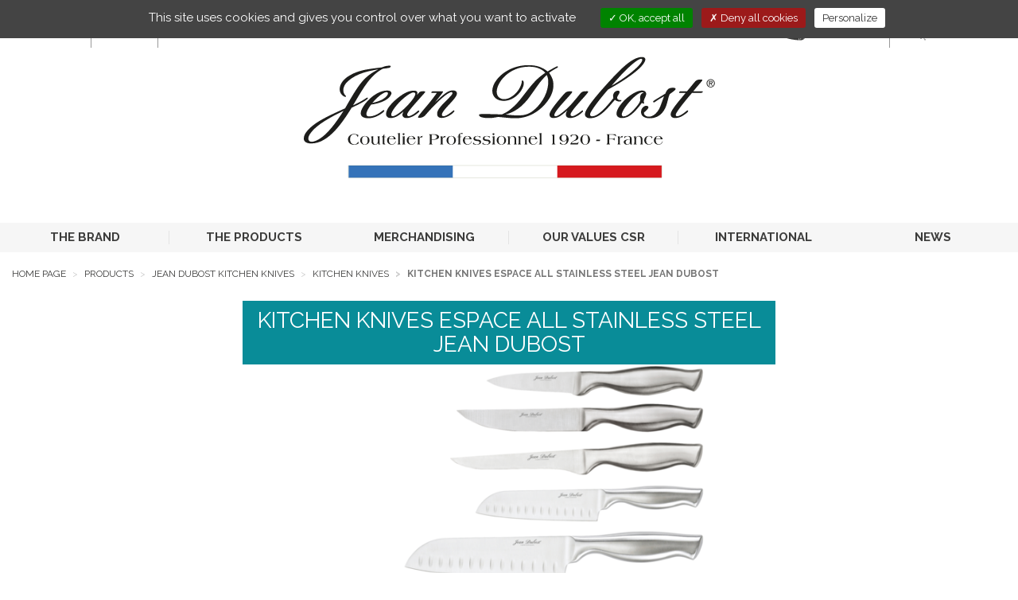

--- FILE ---
content_type: text/html;charset=UTF-8
request_url: https://www.jeandubost.com/kitchen-knives-espace-all-stainless-steel-pradel-jean-dubost
body_size: 7829
content:
<!DOCTYPE html>

	<html lang="en">
		<head>
			<meta charset="utf-8"/>
			<meta http-equiv="X-UA-Compatible" content="IE=edge">
			<meta name="viewport" content="width=device-width, initial-scale=1">
			
			<title>Kitchen knives Espace all stainless steel Pradel Jean Dubost</title>
			<meta name="keywords" content="Pradel,Kitchen knives,Espace,all stainless steel,cutlery"/>
			<meta name="description" content="Pradel Kitchen knives Espace all stainless steel"/>

			
				<meta name="google-site-verification" content="fKReNhX5FPKupMiADcn6AsNwnRZc9ZJP0kR9gkvpx9g" />
			
	<link rel="stylesheet" href="/app/assets/dist/appv-2f885640f29995d8147df325d2334760/app-lite.css">

	<link rel="stylesheet" href="/assets/home/css/appv-2f885640f29995d8147df325d2334760/styles.css">

	
	<link rel="apple-touch-icon" sizes="180x180" href="/assets/home/img/com/favicons/appv-2f885640f29995d8147df325d2334760/apple-touch-icon.png">
	<link rel="icon" type="image/png" sizes="32x32" href="/assets/home/img/com/favicons/appv-2f885640f29995d8147df325d2334760/favicon-32x32.png">
	<link rel="icon" type="image/png" sizes="16x16" href="/assets/home/img/com/favicons/appv-2f885640f29995d8147df325d2334760/favicon-16x16.png">
	<link rel="manifest" href="/assets/home/img/com/favicons/appv-2f885640f29995d8147df325d2334760/site.webmanifest">
	<link rel="mask-icon" href="/assets/home/img/com/favicons/appv-2f885640f29995d8147df325d2334760/safari-pinned-tab.svg" color="#5bbad5">
	<link rel="shortcut icon" href="/assets/home/img/com/favicons/appv-2f885640f29995d8147df325d2334760/favicon.ico">
	<meta name="msapplication-TileColor" content="#da532c">
	<meta name="msapplication-config" content="/assets/home/img/com/favicons/appv-2f885640f29995d8147df325d2334760/browserconfig.xml">
	<meta name="theme-color" content="#ffffff">

		</head>

		<body
			
				class="page-produits"
			
		>

			
	<div class="w3-header-main" role="banner">
	    <nav class="w3-navbar-main navbar navbar-default">
	        <div class="container-fluid">
            	
	            <div class="navbar-header">
	                <button type="button" data-toggle="collapse" data-target="#navbar-collapse-grid" class="navbar-toggle collapsed">
	                    <span class="sr-only">Toggle navigation</span>
	                    <span class="icon-bar"></span>
	                    <span class="icon-bar"></span>
	                    <span class="icon-bar"></span>
	                </button>
                    
    	                <a class="navbar-brand" href="/">
    	                    <img src="/assets/home/img/fr/logo-jean-dubost.svg" alt="Jean Dubost - Coutelier Professionnel 1920 - France" class="img-responsive"/>
    	                </a>
                    
	            </div>

            	
		<div class="navbar navbar-default yamm">
			<div id="navbar-collapse-grid" class="navbar-collapse collapse">
				<ul class="nav navbar-nav w3-navbar-nav">
					
					
						
						<li class="dropdown yamm-fw">
							
							
								
								<a href=""
									target="_self"
									class="dropdown-toggle" data-toggle="dropdown" role="button" aria-haspopup="true" aria-expanded="false"
								>
									
									THE BRAND
								</a>

								
								
									<ul class="dropdown-menu">
										<li>
										    <div class="yamm-content">
										        <div class="row">
													
													
															
															<ul class="col-xs-12 col-md-3">
																
																	<li><img src="/data/medias/664/style/default/Jean_Dubost_l_histoire_800x479_Mega_Menu.jpg" width="800" height="479" alt="Jean_Dubost_l_histoire_800x479_Mega_Menu" title="Jean_Dubost_l_histoire_800x479_Mega_Menu" class='img-responsive'></li>
																	<li>
																		<p>
																			<a href="/historical-timeline-jean-dubost"
																				target="_self"
																			>
																				The story
																			</a>
																		</p>
																	</li>
																
															</ul>
														
															
															<ul class="col-xs-12 col-md-3">
																
																	<li><img src="/data/medias/665/style/default/Jean_Dubost_mega_menu_savoir_faire_800x479.jpg" width="800" height="479" alt="Jean_Dubost_mega_menu_savoir_faire_800x479" title="Jean_Dubost_mega_menu_savoir_faire_800x479" class='img-responsive'></li>
																	<li>
																		<p>
																			<a href="/the-know-how"
																				target="_self"
																			>
																				The know-how
																			</a>
																		</p>
																	</li>
																
															</ul>
														
															
															<ul class="col-xs-12 col-md-3">
																
																	<li><img src="/data/medias/666/style/default/Jean_Dubost_mega_menu_societe_800x479.jpg" width="800" height="479" alt="Jean_Dubost_mega_menu_societe_800x479" title="Jean_Dubost_mega_menu_societe_800x479" class='img-responsive'></li>
																	<li>
																		<p>
																			<a href="/jean-dubost-company"
																				target="_self"
																			>
																				The company
																			</a>
																		</p>
																	</li>
																
															</ul>
														
															
															<ul class="col-xs-12 col-md-3">
																
																	<li><img src="/data/medias/663/style/default/Jean_Dubost_Cuillere_Design_MegaMenu_800x479.jpg" width="800" height="479" alt="Jean_Dubost_Cuillere_Design_MegaMenu_800x479" title="Jean_Dubost_Cuillere_Design_MegaMenu_800x479" class='img-responsive'></li>
																	<li>
																		<p>
																			<a href="/innovation-and-design-jean-dubost"
																				target="_self"
																			>
																				INNOVATION AND DESIGN
																			</a>
																		</p>
																	</li>
																
															</ul>
														
												</div>
											</div>
										</li>
									</ul>
								
						</li>
					
						
						<li class="dropdown yamm-fw">
							
							
								
								<a href=""
									target="_self"
									class="dropdown-toggle" data-toggle="dropdown" role="button" aria-haspopup="true" aria-expanded="false"
								>
									
									THE PRODUCTS
								</a>

								
								
									<ul class="dropdown-menu">
										<li>
										    <div class="yamm-content">
										        <div class="row">
													
													<ul class="col-xs-12 col-md-3"><li><img src="/data/medias/81/style/default/menu-Laguiole.jpg" width="800" height="479" alt="menu-Laguiole" title="menu-Laguiole" class='img-responsive'></li><li><p>Jean Dubost Laguiole</p></li><li><a href="&#x2f;laguiole-jean-dubost-flatware-knives">Laguiole flatware and knives</a></li><li><a href="&#x2f;corkscrew">Corkscrew</a></li><li><a href="&#x2f;pocket-knife">Pocket knife</a></li></ul><ul class="col-xs-12 col-md-3"><li><img src="/data/medias/82/style/default/menu-coutellerie.jpg" width="800" height="479" alt="menu-coutellerie" title="menu-coutellerie" class='img-responsive'></li><li><p>JEAN DUBOST KITCHEN KNIVES </p></li><li><a href="&#x2f;kitchen-knives">Kitchen Knives</a></li><li><a href="&#x2f;knives-block">Knives block </a></li><li><a href="&#x2f;kitchen-tools">Kitchen tools </a></li></ul><ul class="col-xs-12 col-md-3"><li><img src="/data/medias/83/style/default/menu-couverts.jpg" width="800" height="479" alt="menu-couverts" title="menu-couverts" class='img-responsive'></li><li><p>JEAN DUBOST FLATWARE</p></li><li><a href="&#x2f;flatware-and-flatware-set">Flatware and Flatware set</a></li><li><a href="&#x2f;table-knives">Table knives</a></li><li><a href="&#x2f;christian-etchebest-knives">Christian Etchebest knives</a></li><li><a href="&#x2f;thiers-knives"> Le Thiers Knives</a></li></ul> 
															
															<ul class="col-xs-12 col-md-3">
																
																	<li><img src="/data/medias/80/style/default/menu-entretien_de_vos_couteaux.jpg" width="800" height="479" alt="menu-entretien_de_vos_couteaux" title="menu-entretien_de_vos_couteaux" class='img-responsive'></li>
																	<li>
																		<p>
																			<a href="/take-care-knife"
																				target="_self"
																			>
																				How to take care of your knife
																			</a>
																		</p>
																	</li>
																
															</ul>
														
												</div>
											</div>
										</li>
									</ul>
								
						</li>
					
						
						<li class="dropdown yamm-fw">
							
							
								
								<a href=""
									target="_self"
									class="dropdown-toggle" data-toggle="dropdown" role="button" aria-haspopup="true" aria-expanded="false"
								>
									
									MERCHANDISING
								</a>

								
								
									<ul class="dropdown-menu">
										<li>
										    <div class="yamm-content">
										        <div class="row">
													
													
															
															<ul class="col-xs-12 col-md-2">
																
																	<li><img src="/data/medias/2152/style/default/With_each_knife_its_use.jpg" width="800" height="479" alt="With_each_knife_its_use" title="With_each_knife_its_use" class='img-responsive'></li>
																	<li>
																		<p>
																			<a href="/with-each-knife-its-use"
																				target="_self"
																			>
																				With each knife its use
																			</a>
																		</p>
																	</li>
																
															</ul>
														<ul class="col-xs-12 col-md-2"><li><img src="/data/medias/8/style/default/sous-menu-mobilier0.jpg" width="800" height="479" alt="Jean Dubost Merchandising" title="Jean Dubost Merchandising" class='img-responsive'></li><li><p>Furnishings</p></li><li><a href="&#x2f;furnishing-solutions-for-place-setting-shelf-displays">Furnishing solutions for place setting shelf displays</a></li><li><a href="&#x2f;solutions-for-cutlery-shelf-displays">Solutions for cutlery shelf displays</a></li><li><a href="&#x2f;premium-furnishings">Premium furnishings</a></li></ul><ul class="col-xs-12 col-md-2"><li><img src="/data/medias/7/style/default/sous-menu-display0.jpg" width="800" height="479" alt="sous-menu-display" title="sous-menu-display" class='img-responsive'></li><li><p><a href="&#x2f;displays">Displays</a></p></li></ul><ul class="col-xs-12 col-md-2"><li><img src="/data/medias/6/style/default/sous-menu-packaging0.jpg" width="800" height="479" alt="sous-menu-packaging" title="sous-menu-packaging" class='img-responsive'></li><li><p><a href="&#x2f;packaging">Packaging</a></p></li></ul> 
															
															<ul class="col-xs-12 col-md-2">
																
																	<li><img src="/data/medias/427/style/default/sous-menu-animation.jpg" width="800" height="479" alt="Jean Dubost Animation sur vos points de vente" title="Jean Dubost Animation sur vos points de vente" class='img-responsive'></li>
																	<li>
																		<p>
																			<a href="/facilitation-and-training-at-the-point-of-sale"
																				target="_self"
																			>
																				Animation and training at the point of sale
																			</a>
																		</p>
																	</li>
																
															</ul>
														
												</div>
											</div>
										</li>
									</ul>
								
						</li>
					
						
						<li class="dropdown yamm-fw">
							
							
								
								<a href=""
									target="_self"
									class="dropdown-toggle" data-toggle="dropdown" role="button" aria-haspopup="true" aria-expanded="false"
								>
									
									OUR VALUES CSR
								</a>

								
								
									<ul class="dropdown-menu">
										<li>
										    <div class="yamm-content">
										        <div class="row">
													
													
															
															<ul class="col-xs-12 col-md-4">
																
																	<li><img src="/data/medias/2435/style/default/Logo_carte_de_France_Jean_Dubost_100_ans_800x479.png" width="800" height="479" alt="Logo_carte_de_France_Jean_Dubost_100_ans_800x479" title="Logo_carte_de_France_Jean_Dubost_100_ans_800x479" class='img-responsive'></li>
																	<li>
																		<p>
																			<a href="/local-jean-dubost"
																				target="_self"
																			>
																				Local
																			</a>
																		</p>
																	</li>
																
															</ul>
														
															
															<ul class="col-xs-12 col-md-4">
																
																	<li><img src="/data/medias/711/style/default/sous-menu-eco-responsable1.png" width="800" height="479" alt="Jean Dubost une entreprise eco-responsable" title="Jean Dubost une entreprise eco-responsable" class='img-responsive'></li>
																	<li>
																		<p>
																			<a href="/an-eco-responsible-firm"
																				target="_self"
																			>
																				Eco-responsibility
																			</a>
																		</p>
																	</li>
																
															</ul>
														
															
															<ul class="col-xs-12 col-md-4">
																
																	<li><img src="/data/medias/2439/style/default/Jean_Dubost_solidaire_800x479.png" width="800" height="479" alt="Jean_Dubost_solidaire_800x479" title="Jean_Dubost_solidaire_800x479" class='img-responsive'></li>
																	<li>
																		<p>
																			<a href="/a-socially-responsible-company"
																				target="_self"
																			>
																				Solidarity
																			</a>
																		</p>
																	</li>
																
															</ul>
														
												</div>
											</div>
										</li>
									</ul>
								
						</li>
					
						
						<li class="dropdown yamm-fw">
							
							
								
								<a href="/jean-dubost-international-reputation"
									target="_self"
									
								>
									
									INTERNATIONAL
								</a>

								
								
						</li>
					
						
						<li class="dropdown yamm-fw">
							
							
								
								<a href=""
									target="_self"
									class="dropdown-toggle" data-toggle="dropdown" role="button" aria-haspopup="true" aria-expanded="false"
								>
									
									NEWS
								</a>

								
								
									<ul class="dropdown-menu">
										<li>
										    <div class="yamm-content">
										        <div class="row">
													
													
															
															<ul class="col-xs-12 col-md-3">
																
																	<li>
																		<p>
																			
																			<a href="/jean-dubost-news"
																				target="_self"
																			>
																				
																				News
																			</a>
																		</p>
																	</li>
																
															</ul>
														
															
															<ul class="col-xs-12 col-md-3">
																
																	<li>
																		<p>
																			
																			<a href="/jean-dubost-press"
																				target="_self"
																			>
																				
																				Press
																			</a>
																		</p>
																	</li>
																
															</ul>
														
															
															<ul class="col-xs-12 col-md-3">
																
																	<li>
																		<p>
																			
																			<a href="/jean-dubost-international-trade-fairs"
																				target="_self"
																			>
																				
																				Exhibitions
																			</a>
																		</p>
																	</li>
																
															</ul>
														
															
															<ul class="col-xs-12 col-md-3">
																
																	<li>
																		<p>
																			
																			<a href="/jean-dubost-newsletter-subscription"
																				target="_self"
																			>
																				
																				Newsletter
																			</a>
																		</p>
																	</li>
																
															</ul>
														
												</div>
											</div>
										</li>
									</ul>
								
						</li>
					
				</ul>
			</div>
		</div>
	

            	
            	<div class="w3-navbar-main-collapse navbar-collapse" id="w3-navbar-main-collapse">
            	    <!-- Langues -->
                    
                	    <div class="w3-navbar-lang">
                            <ul class="nav navbar-nav">
                              <li class="w3-select-lang dropdown">
                                    <a href="#" class="dropdown-toggle" data-toggle="dropdown" role="button" aria-haspopup="true" aria-expanded="false">
                                          <span class="w3-en-flag"></span>en <span class="fa fa-chevron-down"></span>
                                    </a>
                                    <ul class="dropdown-menu">
                                        
                                                <li class="w3-nav-fr">
                                                    <a href="http://www.jeandubost.fr">
                                                        FR
                                                    </a>
                                                </li>
                                            
                                                <li class="w3-nav-es">
                                                    <a href="http://www.jeandubost.es">
                                                        ES
                                                    </a>
                                                </li>
                                            
                                                <li class="w3-nav-de">
                                                    <a href="http://www.jeandubost.de">
                                                        DE
                                                    </a>
                                                </li>
                                            
                                                <li class="w3-nav-ru">
                                                    <a href="http://www.jeandubost.ru">
                                                        RU
                                                    </a>
                                                </li>
                                            
                                                <li class="w3-nav-pt">
                                                    <a href="http://www.jeandubost.pt">
                                                        PT
                                                    </a>
                                                </li>
                                            
                                                <li class="w3-nav-cn">
                                                    <a href="http://www.jean-dubost.cn">
                                                        CN
                                                    </a>
                                                </li>
                                            
                                                <li class="w3-nav-jp">
                                                    <a href="http://www.jeandubost.jp">
                                                        JP
                                                    </a>
                                                </li>
                                            
                                    </ul>
                              </li>
                            </ul>
                        </div>
                    

            	    <div class="w3-navtop">
            	        <ul class="nav navbar-nav nav-search-contact">
                            
                            <li>
                                <a href="&#x2f;contact-us">
                                    <img src="/assets/home/img/com/enveloppe.svg" alt="Contact" width="28" height="20"/>

                                </a>
                            </li>
            	            <!-- Recherche version bureau -->
            	            <li class="hidden-xs hidden-sm">
            	                <form name="formSearch" class="w3-form-search navbar-form navbar-left" method="get" action="&#x2f;search">
            	                    <button type="submit" class="btn btn-default"><span class="w3-btn-search"></span></button>
            	                    <div class="form-group">
            	                        <input type="text" name="searchstring" class="form-control typeahead2" autocomplete="off" placeholder="Search">
            	                    </div>
            	                </form>
            	            </li>
            	            <!-- Recherche version mobile -->
            	            <li class="hidden-md hidden-lg li-search">
            	                <a role="button"  href="#formSearch" data-toggle="collapse" aria-expanded="false" aria-controls="formSearch">
                                    <img src="/assets/home/img/com/loupe.svg" width="25" height="25" alt=""/>
                                </a>
            	            </li>

                        </ul>

            	        <ul class="nav navbar-nav navbar-right">
                            
            	            <li class="w3-nav-e-store">
                                <a href="https&#x3a;&#x2f;&#x2f;www.shop.couteaujeandubost.com&#x2f;" target="_blank">
                                    <img src="/assets/home/img/com/e-store.svg" alt="E-Store" width="25" height="31"/>
                                    E-Store
                                </a>
                            </li>
                            
            	            <li class="w3-nav-pro-chr">
                                <a href="&#x2f;professionnals">
                                    <img src="/assets/home/img/com/pro-chr.svg" alt="HORECA" width="35" height="31"/>
                                    HORECA
                                </a>
                            </li>
            	        </ul>

            	    </div>

            	    
            	    <div id="formSearch" class="collapse">
            	        <div class="well">
                            <form name="formSearch" method="get" action="&#x2f;search">
                	            <div class="form-group">
                	                <input type="text" name="searchstring" class="form-control typeahead2" autocomplete="off" placeholder="Search">
                	                <button type="submit" class="btn btn-default">Ok</button>
                	            </div>
                            </form>
            	        </div>
            	    </div>
            	    

            	</div>

        	</div>
        </nav>
    </div>


			<div class="w3-content-main">

				
				

				<div class="w3-content-inner-1">

					
					
			<ol class="w3-breadcrumb breadcrumb">
				
				

					
					<li class="">

						
						
							<a href="&#x2f;">
						Home page 
							</a>
						

					</li>
				

					
					<li class="">

						
						Products 
							</a>
						

					</li>
				

					
					<li class="">

						
						JEAN DUBOST KITCHEN KNIVES 
							</a>
						

					</li>
				

					
					<li class="">

						
						
							<a href="&#x2f;kitchen-knives">
						Kitchen Knives 
							</a>
						

					</li>
				

					
					<li class="active">

						
						Kitchen knives Espace all stainless steel Jean Dubost 

					</li>
				
			</ol>
		   
		
		<div class="row">
			<div class="col-xs-12">
				<h1 class="w3-headline-2">Kitchen knives Espace all stainless steel Jean Dubost</h1>
				
			</div>
		</div>
    

		
		<div class="row">
		    <div class="col-xs-12">
		        
            <div id="slider-produits" class="slider-pro w3-slider-prod">
                  <div class="sp-slides">
                  	
                  		<div class="sp-slide">

                                    <a href="#" data-toggle="modal" data-target="#ZoomModal" data-imgsrc="/data/medias/380/style/max/Couteaux_de_cuisine_Jean_Dubost_gamme_Espace.png" data-modaltitle="Kitchen&#x20;knives&#x20;Espace&#x20;all&#x20;stainless&#x20;steel&#x20;Jean&#x20;Dubost">
                                          <img src="/data/medias/380/style/produits_slider/Couteaux_de_cuisine_Jean_Dubost_gamme_Espace.png" width="1400" height="642" alt="3f2e5a8f-26b9-5b4a-2f8f3e236eeab7a3" title="3f2e5a8f-26b9-5b4a-2f8f3e236eeab7a3" class="sp-image">

                                          <div class="sp-layer" data-position="bottomLeft">
                                              <span class="w3-btn-zoom">Zoom</span>
                                          </div>
                                    </a>

                  			
                  		</div>
                  	
                  		<div class="sp-slide">

                                    <a href="#" data-toggle="modal" data-target="#ZoomModal" data-imgsrc="/data/medias/1887/style/max/Couteau_de_cuisine_Jean_Dubost_gamme_espace_avec_fourreau_de_protection.jpg" data-modaltitle="Kitchen&#x20;knives&#x20;Espace&#x20;all&#x20;stainless&#x20;steel&#x20;Jean&#x20;Dubost">
                                          <img src="/data/medias/1887/style/produits_slider/Couteau_de_cuisine_Jean_Dubost_gamme_espace_avec_fourreau_de_protection.jpg" width="1400" height="642" alt="Couteau_de_cuisine_Jean_Dubost_gamme_espace_avec_fourreau_de_protection" title="Couteau_de_cuisine_Jean_Dubost_gamme_espace_avec_fourreau_de_protection" class="sp-image">

                                          <div class="sp-layer" data-position="bottomLeft">
                                              <span class="w3-btn-zoom">Zoom</span>
                                          </div>
                                    </a>

                  			
                  		</div>
                  	
                  </div>
            </div>
      
		    </div>
		</div>
		
		<!-- Modal -->

    <div class="modal w3-modal fade" id="ZoomModal" tabindex="-1" role="dialog" aria-labelledby="myModalLabel">
        <div class="modal-dialog modal-dialog-centered" role="document">
            <div class="modal-content">
                <div class="modal-header">
                    <button type="button" class="close" data-dismiss="modal" aria-label="Close"><span aria-hidden="true">&times;</span></button>
                    <h4 class="modal-title">Zoom</h4>
                </div>

                <div class="modal-body">
                    <img src="" class="img-responsive" width="1400" />
                </div>
            </div>
        </div>
    </div>


		
		<div class="w3-row-grey">
		    <div class="row">
		        <div class="col-xs-12 col-md-8 col-md-offset-2">
		            <div class="w3-box-prod-sheet">

		                <div class="row">
							
							
			                    <div class="col-xs-12 col-md-6 item">
			                        <img src="/data/medias/1756/style/max/JD-CP1920-400x77px.jpg" width="2800" height="539" alt="JD-CP1920-400x77px" title="JD-CP1920-400x77px" class='img-responsive'>
			                    </div>
		                	
		                </div>

		                <div class="row">
		                    <div class="col-xs-12 col-md-7">
		                        <div class="w3-description item">
		                        	
		                            	<h2>Description</h2>
		                            	<ul>
<li>Jean Dubost kitchen knives Espace</li>
<li>brushed stainless steel handles</li>
<li>stainless steel blades thickness : paring, steak knives 1,5 mm; multi-using knife 2,0 mm; santoku small size knife, santoku large size knife, carving, bread and chef knives &nbsp;2,2 mm</li>
<li>length blades : paring knife 9 cm; steak knife 12,5 cm; multi-using knife 14,5 cm; santoku small knife 11,5 cm; santoku large knife 17,5 cm; larding 17 cm, fish filleting 18 cm, carving knife 19 cm; bread and chef knives 20 cm</li>
<li>packed with transparent sheath with printed label</li>
</ul> 
		                        </div>
		                    </div>

		                    <div class="col-xs-12 col-md-5">
		                        <div class="w3-ref item">
		                        	
		                        	
			                            <h3>References</h3>
			                            <ul>
			                            	
												<li>DE062700X01004 Paring knife</li>
			                            	
												<li>DE063680X01004 Steak knife</li>
			                            	
												<li>DE062750X01004 Multi-using knife</li>
			                            	
												<li>DE063340X01004 Santoku small size</li>
			                            	
												<li>DE063330X01004 Santoku large size</li>
			                            	
												<li>DE062270X01004 Carving knife</li>
			                            	
												<li>DE06620X01002 larding</li>
			                            	
												<li>DE066210X01002 fish filleting</li>
			                            	
												<li>DE062770X01004 Bread knife</li>
			                            	
												<li>DE061790X01004 Chef knife</li>
			                            	
			                            </ul>
		                        	

		                            
	                            	<form name="formQuestionProduit" action="&#x2f;&#x3f;action&#x3d;home&#x3a;cms_pages.show&amp;&amp;uuid&#x3d;247A7519-BB56-19D4-CD38EC48D01D915E&amp;lang&#x3d;en" method="post" >
	                            		<input type="hidden" name="produit_id" value="59" >
	                            		<input type="hidden" name="produit_type" value="produits_produit" >

	                            		<button type="submit" class="w3-link-question"><span>Ask a question<br>about this product</span></button>
	                            	</form>

									
		                        </div>
		                    </div>
		                </div>

		            </div>
		        </div>
		    </div>
		</div>

		
		<div class="row">
		    <div class="col-xs-12">
		        <ul class="w3-nav-prod">
		            <li><a href="&#x2f;with-each-knife-its-use" class="w3-btn w3-btn-default">With each knife its use</a></li>
		            <li><a href="&#x2f;take-care-knife" class="w3-btn w3-btn-default">How to take care of your knife</a></li>
		            <li><a href="&#x2f;kitchen-knives" class="w3-btn w3-btn-default">Other products of this range</a></li>
		        </ul>
		    </div>
		</div>
	
				</div>
			</div>

			
	<footer class="w3-footer-main">
	    <div class="container-fluid">

			
				<div class="w3-footer-nav-1">
				    <div class="row">
				    	
				        <div class="hidden-xs hidden-sm col-md-4 item text-center">
				        	<ul>
				        		<li class="w3-padhor-3">
						        	<a href="/historical-timeline-jean-dubost">
						        		<img src="/assets/home/img/com/la-french-fab.png" alt="La French Fab" height="100" class="img-responsive"/>
						        	</a>
						        </li>
						        <li class="w3-padhor-3">
						        	<a href="/socially-aware-company">
						        		<img src="/assets/home/img/com/engage-RSE.png" alt="Engagé RSE - ISO 26000" height="100" class="img-responsive"/>
						        	</a>
						        </li>
					        </ul>
				        </div>

				        
				        <div class="col-xs-12 col-md-4 item">
				            <div class="w3-title-group">Newsletter</div>
				            <a href="&#x2f;jean-dubost-newsletter-subscription" class="w3-link-newsletter">Subscribe</a>
				            <br>To receive Jean Dubost news
				        </div>

			       		
				        <div class="col-xs-12 col-md-4 item">
				            <div class="w3-title-group">Join us</div>
				            <ul>
				                <li><a href="https://www.facebook.com/couteaujeandubost" target="_blank"><img src="/assets/home/img/com/facebook.svg" width="30" height="30" alt="Facebook"/></a></li>
				                <li><a href="https://twitter.com/JeanDubostknife" target="_blank"><img src="/assets/home/img/com/twitter.svg" width="30" height="30" alt="Twitter"/></a></li>
				                <li><a href="https://www.instagram.com/jeandubost/" target="_blank"><img src="/assets/home/img/com/instagram.svg" width="30" height="30" alt="Instagram"/></a></li>
				                <li><a href="https://www.youtube.com/channel/UCUldSeNszxwyzFfRIAk_h6Q" target="_blank"><img src="/assets/home/img/com/you-tube.svg" width="30" height="30" alt="You tube"/></a></li>
				                <li><a href="https://www.pinterest.fr/jeandubost/" target="_blank"><img src="/assets/home/img/com/pinterest.svg" width="30" height="30" alt="Pinterest"/></a></li>
				                <li><a href="https://www.linkedin.com/company/11013254" target="_blank"><img src="/assets/home/img/com/linked-in.svg" width="30" height="30" alt="Linked In"/></a></li>
				            </ul>
				        </div>

				        
				        <div class="col-xs-12 hidden-md hidden-lg item text-center">
				        	<ul>
				        		<li class="w3-pad-1">
						        	<a href="/historical-timeline-jean-dubost">
						        		<img src="/assets/home/img/com/la-french-fab.png" alt="La French Fab" height="100" class="img-responsive"/>
						        	</a>
						        </li>
						        <li class="w3-pad-1">
						        	<a href="/socially-aware-company">
						        		<img src="/assets/home/img/com/engage-RSE.png" alt="Engagé RSE - ISO 26000" height="100" class="img-responsive"/>
						        	</a>
						        </li>
					        </ul>
				        </div>
				    </div>
				</div>
			

			
	    	<div class="w3-footer-nav-2">
	    		 
		<ul class="row">
			
				<li class="col-xs-6 col-md-offset-2 col-md-2">
					<a href="/jean-dubost-partners"
						target="_self"
					>
						Partners
					</a>
				</li>
			
				<li class="col-xs-6  col-md-2">
					<a href="/use-of-cookies"
						target="_self"
					>
						Cookies
					</a>
				</li>
			
				<li class="col-xs-6  col-md-2">
					<a href="/personal-data"
						target="_self"
					>
						Personal data
					</a>
				</li>
			
				<li class="col-xs-6  col-md-2">
					<a href="/legal-notices"
						target="_self"
					>
						Legal mentions
					</a>
				</li>
			
				<li class="col-xs-6  col-md-2">
					<a href="#tarteaucitron"
						target="_self"
					>
						Manage cookies
					</a>
				</li>
			
		</ul>
	
	    	</div>
	    </div>
	</footer>

	<script>
		App = {"subsystem":"home","rc":{},"UI":{},"request":{"lang":"en","defaultLang":"fr"},"application":{"listLangs":"fr,en,es","defaultLang":"fr"},"environment":"prod"};
	</script>
	<!-- Locales -->
	<script src="/data/locales/appv-2f885640f29995d8147df325d2334760/locales.js"></script>
	<script src="/app/assets/dist/appv-2f885640f29995d8147df325d2334760/app-lite.js"></script>
	

	<script src="/modules/rgpd/assets/libs/tarteaucitron/appv-2f885640f29995d8147df325d2334760/tarteaucitron.js"></script>
	<script>
		var tarteaucitronForceLanguage = "en";

		// Textes personnalisables
		var tarteaucitronCustomText = {"disclaimer":"home.tarteaucitron.disclaimer","title":"home.tarteaucitron.title"};
		for ( var i in tarteaucitronCustomText )
		{
			tarteaucitronCustomText[i] = __( tarteaucitronCustomText[i] );
		}

		tarteaucitron.init( {"removeCredit":true,"hashtag":"#tarteaucitron","adblocker":false,"handleBrowserDNTRequest":false,"orientation":"top","showAlertSmall":false,"cookieslist":true,"useExternalCss":false,"highPrivacy":true,"DenyAllCta":true} );

		
			(tarteaucitron.job = tarteaucitron.job || []).push( "recaptcha" );
		
				tarteaucitron.user.mapscallback = "";
			
				tarteaucitron.user.googlemapsKey = "AIzaSyBTI0SwOvL3dQNTR-VhJLexKWyptYG7-qI";
			
			(tarteaucitron.job = tarteaucitron.job || []).push( "googlemaps" );
		
				tarteaucitron.user.analyticsUa = "UA-42746118-1";
			
				tarteaucitron.user.analyticsMore = "";
			
				tarteaucitron.user.analyticsAnonymizeIp = true;
			
			(tarteaucitron.job = tarteaucitron.job || []).push( "analytics" );
		
			(tarteaucitron.job = tarteaucitron.job || []).push( "vimeo" );
		
				tarteaucitron.user.addthisPubId = "ra-553659f0059c0a9f";
			
			(tarteaucitron.job = tarteaucitron.job || []).push( "addthis" );
		
			(tarteaucitron.job = tarteaucitron.job || []).push( "youtube" );
		
	</script>

	<!-- JS Libs -->
	<script src="/assets/home/js-src/appv-2f885640f29995d8147df325d2334760/jquery.sliderPro.min.js"></script>
	<script src="/assets/home/js-src/jquery.matchHeight/appv-2f885640f29995d8147df325d2334760/jquery.matchHeight-min.js"></script>

	<script src="/assets/home/js/appv-2f885640f29995d8147df325d2334760/init.min.js"></script>

    <script type="text/javascript" src="/assets/home/js/typeahead.bundle.min.js"></script>


<script>
	$(document).on('click', '.yamm .dropdown-menu', function(e) {
	    e.stopPropagation()
	});

	$(document).ready(function ()
    {
	    $( ".item" ).matchHeight();
	    $( ".item-2" ).matchHeight();

        $('#ZoomModal').on('shown.bs.modal', function ( event )
        {
            var _button = $( event.relatedTarget ); // Button that triggered the modal
            var _img_src = _button.data( "imgsrc" );
            var _modal_title = _button.data( "modaltitle" );
            var _modal = $( this );

            _modal.find('.modal-title').text( _modal_title );
            _modal.find('.modal-body img').attr( "src", _img_src);
        });

        $('#videoModal').on('shown.bs.modal', function ( event )
        {
            var _button = $( event.relatedTarget ); // Button that triggered the modal
            var _modal_title = _button.data( "modal_title" );
            var _video_service = _button.data( "video_service" );
            var _video_id = _button.data( "video_id" );
            var _modal = $( this );

            _modal.find('.modal-title').text( _modal_title );
            _modal.find('.modal-body .video-responsive div').attr( "class", _video_service + "_player" );
            _modal.find('.modal-body .video-responsive div').attr( "videoID", _video_id );

            if( tarteaucitron.state[ _video_service ] == true )
            {
                tarteaucitron.services[ _video_service ].js();
            }
            else
            {
                tarteaucitron.services[ _video_service ].fallback();
            }
        });
	});

    /*Collapsible list group
    $('.collapse').collapse() */

    // SLIDER PRO HP
    $( '#slider-homepage' ).sliderPro({
        width: 1400,
        height: 460,
        arrows: true,
        autoplay: true,
        autoplayDelay: 8000,
        autoScaleLayers: true,
        buttons: true,
        slideDistance: 0,
        waitForLayers: true,
        breakpoints: {
            1024: {
                width: "100%",
                height: 336,
                arrows: true,
                autoplay: true,
                autoScaleLayers: false,
                buttons: true,
                slideDistance: 0,
                waitForLayers: true
            },
            768: {
                arrows: false,
                buttons: true
            }
        }
    });

    // SLIDER PRO PAGES INTERIEURES
    $( '#slider' ).sliderPro({
        width: 1400,
        height: 350,
        arrows: true,
        autoplay: true,
        autoplayDelay: 8000,
        autoScaleLayers: true,
        buttons: true,
        slideDistance: 0,
        waitForLayers: true,
        breakpoints: {
            1024: {
                width: "100%",
                height: 256,
                arrows: true,
                autoplay: true,
                autoScaleLayers: false,
                buttons: true,
                slideDistance: 0,
                waitForLayers: true
            },
            768: {
                arrows: false,
                buttons: true
            }
        }
    });

    // SLIDER PRO PAGES INSTITUTIONNELLES (DANS LES STAGES)
    $( '.slider-institutionnel' ).sliderPro({
            width: 670,
            height: 473,
            arrows: true,
            autoplay: true,
            autoplayDelay: 8000,
            autoScaleLayers: true,
            buttons: false,
            autoScaleLayers: false,
            slideDistance: 0,
            waitForLayers: true,
            breakpoints: {
                1024: {
                    width:482,
                    height: 340,
                    arrows: true,
                    autoplay: true,
                    autoScaleLayers: false,
                    buttons: false,
                    slideDistance: 0,
                    waitForLayers: true
                },
                767: {
                    arrows: false,
                    buttons: false
                }
            }
        });

    // SLIDER PRO PAGES PRODUITS
    $( '#slider-produits' ).sliderPro({
        width: 1400,
        height: 642,
        arrows: true,
        fadeArrows: true,
        autoplay: true,
        autoplayDelay: 8000,
        autoScaleLayers: true,
        buttons: true,
        slideDistance: 0,
        waitForLayers: true,
        breakpoints: {
            1024: {
                width: "100%",
                height: 470,
                arrows: true,
                autoplay: true,
                autoScaleLayers: false,
                buttons: true,
                slideDistance: 0,
                waitForLayers: true
            },
            768: {
                arrows: false,
                buttons: true
            }
        }
    });


    var aProduits = new Bloodhound({
        datumTokenizer: function(d) {
            return Bloodhound.tokenizers.whitespace(d.value);
        },
        queryTokenizer: Bloodhound.tokenizers.whitespace,
        remote: {
            url: '/?action=home:www_solr.autocompleteProduits&lang=en&q=%QUERY',
            wildcard: '%QUERY',
            filter: function(response) {
                return $.map(response, function(data,key) {
                    return {
                        value: data.term,
                        type: "produit"
                    };
                });
            }
        }
    });

    $('.typeahead2').typeahead(
        {
            minLength: 2,
            highlight: true
        },
        {
            name: "produit",
            display: 'value',
            source: aProduits,
            limit: 10,
            templates:
            {
                suggestion: function (data) {
                    return '<div>' + data.value + '</div>';
                }
            }
        }
    );
</script>



			<div class="modal fade" id="default-modal">
				<div class="w3-modal-trigger">
					
				</div>
			</div>
			<!-- zabbix_monitoring -->
		</body>
	</html>


--- FILE ---
content_type: image/svg+xml
request_url: https://www.jeandubost.com/assets/home/img/com/flag-gb.svg
body_size: 776
content:
<?xml version="1.0" encoding="utf-8"?>
<!-- Generator: Adobe Illustrator 23.0.1, SVG Export Plug-In . SVG Version: 6.00 Build 0)  -->
<svg version="1.1" id="Calque_1" xmlns="http://www.w3.org/2000/svg" xmlns:xlink="http://www.w3.org/1999/xlink" x="0px" y="0px"
	 viewBox="0 0 34 20" style="enable-background:new 0 0 34 20;" xml:space="preserve">
<style type="text/css">
	.st0{fill:#F0EFEF;}
	.st1{fill:#2C56A4;}
	.st2{fill:#CE1B25;}
	.st3{fill:#FFFFFF;}
	.st4{fill:#CF1A2D;}
	.st5{fill:#273474;}
</style>
<g id="fr">
	<g>
		<rect x="0.02" y="-0.22" class="st0" width="33.91" height="20.45"/>
		<rect x="0.02" y="-0.22" class="st1" width="11.3" height="20.45"/>
		<rect x="22.63" y="-0.22" class="st2" width="11.3" height="20.45"/>
	</g>
</g>
<g id="gb">
	<g>
		<rect id="_x31_4" x="-3.49" y="-0.2" class="st3" width="40.89" height="20.46"/>
		<polygon id="_x31_3" class="st4" points="14.91,12.07 14.91,20.26 19,20.26 19,12.07 37.4,12.07 37.4,7.98 19,7.98 19,-0.2 
			14.91,-0.2 14.91,7.98 -3.49,7.98 -3.49,12.07 		"/>
		<polygon id="_x31_2" class="st5" points="20.35,6.42 20.35,-0.2 33.6,-0.2 		"/>
		<polygon id="_x31_1" class="st5" points="20.35,13.64 20.35,20.26 33.6,20.26 		"/>
		<polygon id="_x31_0" class="st5" points="13.53,13.64 13.53,20.26 0.3,20.26 		"/>
		<polygon id="_x39_" class="st5" points="13.53,6.42 13.53,-0.2 0.3,-0.2 		"/>
		<polygon id="_x38_" class="st5" points="-3.49,1.7 -3.49,6.62 6.34,6.62 		"/>
		<polygon id="_x37_" class="st5" points="37.4,1.7 37.4,6.62 27.57,6.62 		"/>
		<polygon id="_x36_" class="st5" points="37.4,18.36 37.4,13.44 27.57,13.44 		"/>
		<polygon id="_x35_" class="st5" points="-3.49,18.36 -3.49,13.44 6.34,13.44 		"/>
		<polyline id="_x34_" class="st4" points="37.4,-0.2 35.13,-0.2 21.51,6.62 23.78,6.62 37.42,-0.2 		"/>
		<polyline id="_x33_" class="st4" points="12.39,13.44 10.12,13.44 -3.49,20.26 -1.22,20.26 12.41,13.44 		"/>
		<polygon id="_x32_" class="st4" points="7.86,6.63 10.13,6.63 -3.49,-0.2 -3.49,0.95 		"/>
		<polygon id="_x31_" class="st4" points="26.03,13.44 23.76,13.44 37.39,20.26 37.39,19.12 		"/>
	</g>
</g>
</svg>


--- FILE ---
content_type: image/svg+xml
request_url: https://www.jeandubost.com/assets/home/img/com/instagram.svg
body_size: 708
content:
<?xml version="1.0" encoding="utf-8"?>
<!-- Generator: Adobe Illustrator 23.0.1, SVG Export Plug-In . SVG Version: 6.00 Build 0)  -->
<svg version="1.1" id="Calque_1" xmlns="http://www.w3.org/2000/svg" xmlns:xlink="http://www.w3.org/1999/xlink" x="0px" y="0px"
	 viewBox="0 0 30.79 30.79" style="enable-background:new 0 0 30.79 30.79;" xml:space="preserve">
<style type="text/css">
	.st0{fill:#058C98;}
</style>
<g>
	<path class="st0" d="M15.39,18.48c1.7,0,3.08-1.38,3.08-3.08c0-0.67-0.22-1.29-0.58-1.8c-0.56-0.78-1.47-1.28-2.5-1.28
		c-1.03,0-1.94,0.51-2.5,1.28c-0.37,0.51-0.58,1.13-0.58,1.8C12.31,17.09,13.69,18.48,15.39,18.48L15.39,18.48z M15.39,18.48"/>
	<path class="st0" d="M22.12,11.62V8.66h-0.39l-2.58,0.01l0.01,2.97L22.12,11.62z M22.12,11.62"/>
	<path class="st0" d="M15.39,0C6.91,0,0,6.91,0,15.39c0,8.49,6.91,15.4,15.39,15.4c8.49,0,15.4-6.91,15.4-15.4
		C30.79,6.91,23.88,0,15.39,0L15.39,0z M24.15,13.6v7.17c0,1.87-1.52,3.38-3.38,3.38H10.02c-1.87,0-3.38-1.52-3.38-3.38V10.03
		c0-1.87,1.52-3.38,3.38-3.38h10.74c1.87,0,3.38,1.52,3.38,3.38V13.6z M24.15,13.6"/>
	<path class="st0" d="M20.18,15.39c0,2.64-2.15,4.79-4.79,4.79c-2.64,0-4.79-2.15-4.79-4.79c0-0.63,0.13-1.24,0.35-1.8H8.34v7.17
		c0,0.93,0.75,1.67,1.68,1.67h10.74c0.93,0,1.68-0.75,1.68-1.67V13.6h-2.61C20.05,14.15,20.18,14.76,20.18,15.39L20.18,15.39z
		 M20.18,15.39"/>
</g>
</svg>


--- FILE ---
content_type: image/svg+xml
request_url: https://www.jeandubost.com/assets/home/img/com/enveloppe.svg
body_size: 493
content:
<?xml version="1.0" encoding="utf-8"?>
<!-- Generator: Adobe Illustrator 23.0.1, SVG Export Plug-In . SVG Version: 6.00 Build 0)  -->
<svg version="1.1" id="Calque_1" xmlns="http://www.w3.org/2000/svg" xmlns:xlink="http://www.w3.org/1999/xlink" x="0px" y="0px"
	 viewBox="0 0 29.35 21.7" style="enable-background:new 0 0 29.35 21.7;" xml:space="preserve">
<style type="text/css">
	.st0{fill:none;stroke:#3C3C3B;stroke-miterlimit:10;}
	.st1{fill:none;stroke:#058C98;stroke-miterlimit:10;}
</style>
<g>
	<g>
		<path class="st0" d="M28.71,19.61V2.27l-9.63,8.67L28.71,19.61z M28.71,19.61"/>
	</g>
	<path class="st0" d="M14.74,14.84l-2.75-2.48l-9.63,8.67h24.77l-9.63-8.67L14.74,14.84z M14.74,14.84"/>
	<path class="st1" d="M27.12,0.84H2.36l12.38,11.15L27.12,0.84z M27.12,0.84"/>
	<path class="st0" d="M0.77,2.27v17.34l9.63-8.67L0.77,2.27z M0.77,2.27"/>
</g>
</svg>


--- FILE ---
content_type: application/javascript
request_url: https://www.jeandubost.com/data/locales/appv-2f885640f29995d8147df325d2334760/locales.js
body_size: 27495
content:
App.application.sTerms={"en":{"admin.forms.form.pays":"Country","home.www_distributeurs.form.pays.THA":"Thailand","home.forms.orm.mailing_lang":"Language","www_merchandising.usages.onglet.pictos":"Pictograms","www_produits.produits.orm.pictos":"Add a pictogram","admin.forms.form.secteurActivite":"Line of business","www_produits.catalogues.onglet.produits":"Products","admin.downloads.entete.nom":"Name","admin.menu.langs":"Languages","home.www_produits.produits.show.references":"References","home.www_pro.btn.info":"Intel","home.forms.orm.fonction":"Function","admin.btn.fermer":"Close","home.www_distributeurs.form.pays.ISR":"Israel","home.footer.frenchfab.link":"/historical-timeline-jean-dubost","home.forms.newsletter.titre":"Registration","admin.downloads.orm.dateHeure":"Date","home.www_distributeurs.form.pays.SWE":"Sweden","home.forms.champsObligatoires":"Fields marked with an asterisk * are required.","home.www_distributeurs.form.pays.ISL":"Iceland","home.www_pro.feuilletez_catalogue":"Consult our catalog","admin.campaigns.filter.dates":"Date","admin.forms.orm.fax":"Fax","home.www_distributeurs.form.pays.TWN":"Taiwan","admin.forms.entete.fax":"Fax","admin.forms.orm.hitID":"Hit","admin.downloads.orm.prenom":"First name","home.www_merchandising.produits.show.btn.autresProduitsGamme":"Other products of this range","home.www_distributeurs.show.filAriane.international":"International","admin.downloads.entete.mail":"Email","admin.forms.form.hitTrendsCode":"Campaign code","admin.menu.formulaires":"Form","admin.forms.orm.secteurActivite":"Line of business","home.www_distributeurs.form.pays.ARG":"Argentina","home.www_distributeurs.form.pays.ARE":"United Arab Emirates","home.main.error.404":"The page you are looking for is not found, <a href=\"/\">click here</a> if you are not automatically redirected.","home.www_merchandising.produits.show.btn.poserQuestion":"Ask a question{1}about this product","admin.forms.onglet.fax":"Fax","admin.www_pro.menu.pro":"HORECA","admin.forms.orm.adressel1":"Address","admin.forms.orm.adressel2":"Address (cont/d)","home.news.btn.presse":"Press","admin.forms.orm.created":"Creation date","admin.forms.form.commentaires":"Comments","home.downloads.track":"Downloading will start in a few seconds, <a href=\"{url}\">click here</a> if you are not automatically redirected","home.www_distributeurs.form.pays.NLD":"Netherlands","home.www_distributeurs.form.pays.QAT":"Qatar","admin.forms.form.adressel1":"Address","admin.forms.form.adressel2":"Address (cont/d)","home.search.rappelTerme":"Results of your search on term:","home.forms.orm.hitID":"Hit","home.forms.orm.societe":"Company","home.news.btn.toutesActualites":"All news","admin.downloads.orm.mail":"Email","admin.forms.orm.commentaires":"Comments","home.news.plusInfos":"Intel","admin.downloads.entete.campaignCode":"Campaign code","home.breadcrumb.accueil":"Home page","admin.www_pro.title":"HORECA","home.footer.reseauxSociaux":"Join us","admin.downloads.entete.civilite":"Title","home.forms.orm.cp":"Post code","admin.forms.orm.emails":"Emails","home.forms.captcha.refresh":"Refresh the captcha","common.main.forbidden.title":"No entry","home.www_produits.catalogues.list.filAriane.lesProduits":"Products","home.tarteaucitron.disclaimer":"Some features of this site (sharing content on social networks, direct playback of videos) are based on services offered by third parties. These features deposit cookies allowing these sites to trace your browsing. These cookies are only deposited if you agree. You can inquire about the nature of the cookies deposited, accept them or refuse them overall for the entire site and all the services, or service by service.","home.www_distributeurs.form.pays.MYS":"Malaysia","admin.forms.orm.societe":"Company","admin.users.form.telephone":"Phone","admin.forms.orm.dateHeure":"Date","home.www_distributeurs.form.pays.FIN":"Finland","admin.downloads.entete.prenom":"First name","forms.mail.document":"Document","home.news.btn.newsletter":"Newsletter","home.www_distributeurs.form.pays.DEU":"Germany","home.www_distributeurs.form.pays.BRA":"Brazil","home.www_distributeurs.form.pays.TUR":"Turkey","admin.forms.orm.prenom":"First name","home.www_distributeurs.form.pays.ZAF":"South Africa","home.news.show.titre":"The news of Jean Dubost brand","home.www_distributeurs.form.pays.NZL":"New Zealand","admin.forms.orm.nom":"Name","www_merchandising.catalogues.onglet.produits":"Products","home.www_produits.produits.show.btn.autresProduitsGamme":"Other products of this range","admin.downloads.filtre.btn.emails":"Emails","admin.table.entete.actions":"Actions","admin.forms.form.fonction":"Function","admin.forms.entete.nom":"Name","admin.forms.orm.mobile":"Mobile","admin.emailings.modele.numero":"Newsletter #","admin.forms.entete.fonction":"Function","admin.users.form.lastName":"Name","home.btn.fermer":"Close","admin.login.form.email":"Email","admin.forms.orm.telephone":"Phone","admin.forms.orm.faxEmail":"Email","admin.breadcrumb.accueil":"Home page","home.www_distributeurs.form.pays.GBR":"United Kingdom","home.footer.newsletter.sinscrirePour":"To receive Jean Dubost news","admin.langs.form.is_additionnal":"Additionnal lang","home.www_merchandising.usages.show.btn.video":"Watch the video","admin.forms.entete.secteurActivite":"Line of business","downloads.home.go.mediaNotFound.message":"The requested document has not been found","admin.forms.export.xml.nodeName.formulaire":"Form","admin.forms.entities":"Form","home.forms.orm.nom":"Name","admin.controlSidebar.help.general":"<h3 class=\"control-sidebar-heading\">General information</h3>\n<p>Fields with an asterisk <span class=\"asterisk\">*</span> are required.</p>\n<p>Reload application clear the cache.</p>","home.header.search.btn":"Ok","home.www_merchandising.usages.show.btn.choisirAutreUsage":"Choose another using","home.downloads.track.title":"Download","home.forms.orm.commentaires":"Comments","home.www_distributeurs.form.pays.HUN":"Hungary","admin.emailings.modele.unsubscribe":"Unsubscribe","home.www_distributeurs.form.pays.CZE":"Czech Republic","admin.forms.filtre.hitTrendsCode":"Campaign code","admin.medias.tinymce.plugin.form.lang":"Language","admin.campaigns.orm.date":"Date","home.www_distributeurs.form.pays.GRC":"Greece","admin.forms.menu.formItems":"Form","home.footer.rse.link":"/socially-aware-company","home.www_merchandising.usages.show.titre":"How to use a knife {1} ?","admin.emailings.modele.onlineVersion":"Online version","admin.fu.form.supprimer.btn":"Delete","home.main.error.500.title":"Oops! Something went wrong.","home.www_recettes.list.cuisson":"Cooking","home.forms.mentions.newsletter":"Your email address is only used to send you our newsletter and information about the activities of JEAN DUBOST. You can use the unsubscribe link included in the newsletter at any time.","home.tarteaucitron.title":"Managing your preferences on cookies","home.forms.orm.mail":"Email","admin.downloads.form.mail":"Email","admin.downloads.form.prenom":"First name","home.www_produits.produits.show.description":"Description","home.forms.mentions.plus":"Personal Data Protection Policy","home.www_distributeurs.form.pays.CHN":"China","admin.forms.form.civilite":"Title","system.locale":"English (US)","home.www_distributeurs.form.pays.VNM":"Vietnam","admin.forms.orm.civilite":"Title","home.www_distributeurs.form.pays.IDN":"Indonesia","common.msg.erreurs":"Errors","home.www_distributeurs.form.pays.PRT":"Portugal","admin.formulaires.entities":"Form","home.www_distributeurs.form.pays.AUS":"Australia","home.forms.orm.statut.professionnel":"Professional","home.www_produits.produits.show.btn.poserQuestion":"Ask a question{1}about this product","admin.forms.entete.ville":"Town","home.forms.orm.activite":"Activity","admin.forms.filtre.campaignCode":"Campaign code","admin.forms.form.ville":"Town","admin.users.form.firstName":"First name","home.www_distributeurs.form.export":"Export service","home.forms.orm.dateHeure":"Date","home.forms.orm.secteurActivite":"Line of business","admin.downloads.orm.campaignCode":"Campaign code","admin.forms.dashboard":"Form","home.forms.orm.ville":"Town","home.www_distributeurs.form.pays.DZA":"Algeria","admin.forms.entete.telephone":"Phone","home.www_distributeurs.form.pays.BEL":"Belgium","admin.emailings.form.lang":"Language","home.www_distributeurs.form.pays.ITA":"Italy","www_merchandising.usages.orm.pictos.msg.success":"The pictogram has been successfully added!","home.news.show.video":"Watch the video","home.forms.btn.submit":"Submit","common.login.error.timeout":"Your session times out, please log yourself back in.","home.btn.save":"Save","home.www_distributeurs.form.pays.CHE":"Switzerland","admin.forms.orm.campaignCode":"Campaign code","home.www_distributeurs.form.pays.CHL":"Chile","home.forms.civilite.m":"Mr","admin.forms.entete.mail":"Email","home.metatags.keywords.default":"Meta keywords","home.forms.mentions":"The information collected from this form is necessary for the appraisal of your application. They are recorded and transmitted to the services of the JEAN DUBOST  company in charge of its processing.\r\n\r\nYou have a right of access, modification and opposition to the data that concerns you. To exercise this right, please contact: Coutellerie Jean Dubost - 63250 VISCOMTAT - FRANCE","admin.forms.orm.cp":"Post code","fileupload.messages.maxFileSize":"The file size exceeded the allowed limit({size}).\r\n","home.forms.orm.adressel1":"Address","home.forms.orm.adressel2":"Address (cont/d)","admin.forms.entete.hitTrendsCode":"Campaign code","home.www_recettes.list.ingredients":"Ingredient","admin.emailings.modele.adresse":"SAS Jean Dubost 63250 Viscomtat – France{1}Phone. +33(0)4 73 51 91 91 - Fax +33(0)4 73 51 93 14","home.www_pro.nous_contacter":"Contact us","admin.forms.entete.civilite":"Title","admin.forms.form.cp":"Post code","www_produits.produits.onglet.pictos":"Pictograms","home.forms.orm.mailing_lang.en":"English","admin.emailings.modele.web":"https://www.jeandubost.com/","home.www_distributeurs.form.pays.COL":"Colombia","home.forms.champsManquants":"Mandatory fields not filled in:","admin.forms.form.mail":"Email","home.www_distributeurs.form.pays.URY":"Uruguay","home.www_distributeurs.form.pays.USA":"United States of America","admin.forms.cmsStage.formsFormulaire":"Form","home.www_distributeurs.form.pays.ESP":"Spain","home.search.didyoumean":"No result, did you mean {1} ?","home.forms.error":"An error occurred during the saving of the form. Please try again later","home.main.error.500.returnToHome":"Meanwhile, you may <a href=\"/\">return to homepage</a>","home.metatags.description.default":"Meta description","home.news.dateDu":"Town","admin.forms.entete.label":"Form","admin.forms.filtre.btn.emails":"Emails","admin.forms.form.societe":"Company","home.forms.orm.activite.select":"Select one activity","admin.downloads.form.civilite":"Title","home.forms.orm.mailing":"Subscribe for the newsletter?","home.forms.orm.mailing_lang.fr":"French","forms.mail.attachedFile":"Attached file","home.news.show.pdf":"Download the pdf","home.forms.orm.statut.particulier":"Private individual","home.zoom.btn":"Zoom","admin.cms.pages.medias.label.document":"Document","admin.forms.form.fax":"Fax","admin.downloads.entete.dateHeure":"Date","home.www_merchandising.produits.show.description":"Description","home.www_merchandising.usages.liste.msg.clicTypeCouteau":"Click on the type of knife {1} you want to know more","admin.forms.cms.modules.form.label":"Form","home.forms.success":"Your request has been taken into account. You will receive a reply as soon as possible.","home.www_distributeurs.form.soustitre":"To contact him by email: {1} fill out the form below","home.header.search.placeholder":"Search","home.news.btn.salon":"Trade fair","home.www_distributeurs.show.headline":"Click on your country to contact our distributor","admin.forms.orm.fonction":"Function","admin.btn.reloadAll":"Reload all","home.footer.epv.link":"/the-know-how","home.header.estore":"E-Store","home.www_distributeurs.form.pays.GUF":"French Guiana","home.forms.orm.numero":"Actions","home.metatags.title.default":"Meta title","home.forms.orm.created":"Creation date","admin.forms.entete.societe":"Company","admin.forms.orm.mail":"Email","downloads.home.go.notIdentified.message":"You need to establish your identity before accessing this resource","admin.cms.pages.form.statut":"Status","admin.lang.entities":"Languages","home.www_pro.telecharger_catalogue":"Download our catalog","www_produits.produits.orm.pictos.msg.success":"The pictogram has been successfully added!","home.forms.orm.produit_libelle":"Product concerned by your request","home.forms.civilite.mme":"Ms","admin.forms.form.nom":"Name","admin.forms.entete.commentaires":"Comments","home.forms.orm.fax":"Fax","home.www_distributeurs.form.pays.FRA":"France","home.www_merchandising.catalogues.show.filAriane.merchandising":"Merchandising","home.www_merchandising.produits.show.btn.video":"Watch the video","home.www_recettes.list.puissance":"Power","admin.downloads.form.nom":"Name","home.www_merchandising.usages.show.filAriane.merchandising":"Merchandising","home.www_distributeurs.form.pays.PER":"Peru","admin.downloads.orm.civilite":"Title","admin.forms.entete.cp":"Post code","admin.downloads.filtre.campaignCode":"Campaign code","admin.vars.form.date":"Date","admin.forms.menu.forms":"Form","admin.users.form.fax":"Fax","home.forms.captcha.invalide":"The captcha keyed in is not valid","admin.medias.form.fileName":"Name","home.forms.label.captcha":"Captcha","common.msg.avert":"Warnings","admin.cms.pages.orm.statut":"Status","admin.users.form.company":"Company","home.forms.mentions.plusURL":"/personal-data","admin.downloads.orm.nom":"Name","admin.forms.entete.dateHeure":"Date","common.main.forbidden.message":"You do not have sufficient rights to access this page","admin.forms.export.xml.nodeName.formulaires":"Form","home.footer.newsletter.sinscrire":"Subscribe","common.msg.info":"Informations","admin.downloads.orm.email":"Email","home.www_distributeurs.show.serviceExport.btn":"Export service","admin.users.form.title":"Title","admin.forms.orm.ville":"Town","admin.users.form.email":"Email","home.www_distributeurs.form.pays.CAN":"Canada","home.main.error.500.mailSentToDevteam":"An e-mail has been sent to the development team.","home.www_distributeurs.show.serviceExport.txt":"Your country does not have a distributor of the Jean Dubost brand and you want to distribute our products, please contact our export department by clicking here.","home.forms.orm.pays":"Country","home.www_distributeurs.form.pays.ROU":"Romania","home.www_produits.produits.show.btn.recettes":"Our recipes ideas","admin.www_partenaires.orm.titre":"Name","admin.forms.form.telephone":"Phone","home.www_produits.produits.show.btn.acheterEShop":"Purchase this product{1}from our e-store","home.www_distributeurs.form.pays.MEX":"Mexico","admin.forms.entete.mobile":"Mobile","admin.downloads.form.campaignCode":"Campaign code","admin.forms.orm.pays":"Country","home.www_distributeurs.form.pays.JPN":"Japan","home.forms.orm.civilite":"Title","admin.login.form.noDevteam":"Don't authenticate as <strong>Devteam</strong>","home.news.dateAu":"From","admin.forms.entete.numero":"Actions","www_produits.produits.onglet.references":"References","home.www_distributeurs.form.pays.MDA":"Moldova","home.www_distributeurs.form.pays.LBN":"Lebanon","admin.forms.form.prenom":"First name","home.header.estore.url":"https://www.shop.couteaujeandubost.com/","admin.forms.entete.prenom":"First name","admin.forms.entete.pays":"Country","home.forms.orm.captcha":"Enter the following captcha","home.forms.orm.telephone":"Phone","www_merchandising.usages.orm.pictos":"Add a pictogram","home.news.show.lien":"Visit the website","home.forms.orm.statut":"Status","common.msg.succes":"Success","admin.forms.filtre.hitID":"Hit","home.forms.orm.mobile":"Mobile","home.www_distributeurs.form.pays.KOR":"South Korea","admin.forms.entete.adressel2":"Address (cont/d)","admin.locales.export.langs":"Languages","home.www_distributeurs.form.pays.ECU":"Ecuador","home.forms.orm.campaignCode":"Campaign code","home.forms.orm.label":"Form","home.search.noResult":"No result.","home.www_produits.produits.show.btn.video":"Watch the video","home.main.error.500.devteamWillFix":"We apologize for the inconvenience, we will work on fixing that right away.","home.www_merchandising.usages.show.btn.entretien":"Take care of your knife","admin.forms.orm.numero":"Actions","admin.forms.entete.adressel1":"Address","admin.forms.form.mobile":"Mobile","home.forms.orm.prenom":"First name","home.www_distributeurs.form.titre":"Contact our distributor for the area"},"fr":{"admin.forms.form.pays":"Pays","admin.news.menu.actualites":"Actualités","home.www_distributeurs.form.pays.THA":"Thaïlande","app.tabledrag.js.parent":"Parent","admin.www_pro.orm.actualite.help":"Aide à la saisie pour l'actualité associée : commencez à saisir le nom pour obtenir les suggestions","admin.forms.form.secteurActivite":"Secteur d'activité","admin.media.entities":"Médias","admin.cms.module.medias":"Médias","admin.menu.langs":"Langues","admin.news.actualites.cmsModule.title":"Actualités","admin.www_pro.medias.categories.catalogue":"Catalogue","admin.www_produits.produits.orm.onHomepage":"Afficher sur la page d'accueil","home.www_pro.btn.info":"D'infos","admin.www_pro.orm.contenu":"Contenu","admin.cms.pages.medias.label.slider_homepage":"Slider spécifique pour la page d'accueil","home.forms.orm.fonction":"Fonction","home.www_distributeurs.form.pays.ISR":"Israël","admin.cms.menuEntries.orm.libelle":"Libellé","admin.downloads.orm.dateHeure":"Date","home.www_distributeurs.form.pays.ISL":"Islande","admin.forms.entete.fax":"Fax","admin.downloads.entities":"Téléchargements","admin.www_merchandising.usages.medias.categories.bandeau":"Bandeau","home.www_merchandising.produits.show.btn.autresProduitsGamme":"Autres produits{1}de la gamme","admin.cms.pages.form.ajouterRow":"Ajouter une ligne de contenu","admin.form.urlalias":"URL Rewriting","admin.cms.menuEntries.orm.target._blank":"Ouvrir le lien dans une nouvelle fenêtre du navigateur","admin.campaigns.menu.campaigns":"Campagnes","admin.downloads.dashboard":"Téléchargements","admin.www_pro.menu.pro":"Pro-Chr","admin.www_merchandising.usages.medias.categories.video":"Vidéo","app.datatables.buttons.edit.title":"Modifier","app.ORMEntityService.message.error":"Une erreur s'est produite : {message}","admin.cms_pages.medias.categories.homeDiaporama":"Diaporama page d'accueil","admin.cms.menuEntries.orm.url":"URL","admin.campaigns.orm.nbHits":"# Clics","admin.lists.form.newItem":"Ajouter un élément à la liste","admin.locales.export.content":"Contenu","admin.table.entete.ordre":"Ordre","home.forms.orm.hitID":"Hit","home.forms.orm.societe":"Société","home.news.plusInfos":"D'infos","admin.www_pro.title":"Pro-Chr","admin.www_produits.produits.orm.page_recette.help":"Aide à la saisie de la page pour mettre le bouton \"nos idées recettes\" : commencez à saisir le nom pour obtenir les suggestions","admin.www_recettes.menu.recettes":"Recettes","admin.campaigns.orm.label":"Titre","admin.downloads.dashboard.nbDownloads":"Téléchargements sur les {1} derniers jours","admin.login.mfa_totp_form_setup_check.userNotfound":"L'utilisateur n'existe pas dans notre base de données.","admin.user.entities":"Utilisateurs (back-office)","admin.medias.imageStyles.form.cw.add":"Ajouter","admin.btn.importer":"Importer","home.tarteaucitron.disclaimer":"Certaines fonctionnalités de ce site (partage de contenus sur les réseaux sociaux, lecture directe de vidéos) s’appuient sur des services proposés par des sites tiers. Ces fonctionnalités déposent des cookies permettant notamment à ces sites de tracer votre navigation. Ces cookies ne sont déposés que si vous donnez votre accord. Vous pouvez vous informer sur la nature des cookies déposés, les accepter ou les refuser soit globalement pour l’ensemble du site et l’ensemble des services, soit service par service.","home.www_distributeurs.form.pays.MYS":"Malaisie","admin.users.form.telephone":"Téléphone","admin.cms.pages.medias.field.titre":"Titre","admin.metatags.form.keywords":"Meta keywords","admin.www_merchandising.produits.orm.catalogue":"Catalogue","admin.www_merchandising.usages.orm.accroche":"Accroche","admin.locales.export.entity.locale":"Termes","admin.forms.orm.prenom":"Prénom","admin.medias.form.type":"Type","admin.medias.upload.inputFile.title":"Sélectionner des fichiers&hellip;","admin.metatags.form.title":"Title","home.www_produits.produits.show.btn.autresProduitsGamme":"Autres produits de la gamme","admin.news.actualites.title":"Actualités","admin.forms.entete.nom":"Nom","admin.title":"Administration","admin.cms.pages.stage_form.titre":"Titre","admin.forms.onglet.mailAutoReply":"Réponse automatique","admin.forms.entete.fonction":"Fonction","admin.medias.tinymce.plugin.form.generateTracking":"Générer un lien de tracking","admin.www_homepage.orm.titre_famille_3":"Titre bloc famille 3","app.datatables.buttons.delete.confirm":"Êtes-vous sûr(e) de vouloir supprimer cet élément ?","admin.login.form.email":"Email","admin.breadcrumb.accueil":"Accueil","admin.downloads.menu.downloads":"Téléchargements","admin.emailings.orm.status":"Status","admin.www_homepage.orm.titre_famille_2":"Titre bloc famille 2","admin.downloads.filtre.date_debut":"Entre le","admin.www_homepage.orm.titre_famille_1":"Titre bloc famille 1","admin.medias.mediaManager.modal.title":"W3 Media Manager","admin.updated":"Mise à jour","admin.forms.dashboard.nbTotal.details":"Détails","admin.medias.tinymce.plugin.preview.message.trackDownloadLienNeeded":"Pour pouvoir générer un lien de tracking vous devez cocher la case \"Ajouter un lien vers le document\"","home.www_merchandising.usages.show.btn.video":"Voir la vidéo","admin.cms.pages.stages.apercuNonDisponible":"Aperçu non disponible","admin.downloads.form.docName":"Document/URL","admin.cms_pages.cms_menuEntry.medias.categories.visuel":"Visuel","admin.forms.entities":"Formulaires","home.forms.orm.nom":"Nom","admin.www_merchandising.menu.produits":"Produits","admin.www_merchandising.catalogues.orm.titre":"Titre","admin.langs.form.label":"Libellé","admin.medias.tinymce.plugin.button.tooltip":"Insérer un média depuis la bibliothèque","home.www_distributeurs.form.pays.GRC":"Grèce","app.ORMEntityService.message.deleted":"Enregistrement supprimé avec succès !","admin.news.actualites.cms.module.label":"Actualités","admin.medias.mediaManager.btn.submit":"Insérer","home.main.error.500.title":"Une erreur s'est produite.","admin.cms.pages.orm.code.help":"Ce champ est utilisé pour le développement afin de retrouver plus facilement une page.","admin.cms.pages.medias.field.contenu":"Contenu","admin.subtitle.nouveau":"Nouveau","admin.www_produits.references.orm.produit.aideSaisie":"Veuillez saisir le nom du produit","admin.downloads.form.mail":"E-mail","admin.downloads.form.prenom":"Prénom","admin.cms.sendMail.pending.subject":"Une page est en attente de validation","admin.emailings.delete.forbidden":"Impossible de supprimer cet élément","admin.locale.form.champsPlusModif":"Ce champ <strong>ne pourra plus être modifié</strong>.","home.www_produits.produits.show.description":"Description","admin.forms.btn.reexpedier":"Réexpédier","admin.www_produits.catalogues.title":"Catalogue produits","app.datatables.lengthMenu.all":"Tout","home.www_distributeurs.form.pays.CHN":"Chine","home.www_distributeurs.form.pays.VNM":"Vietnam","admin.medias.form.title.help":"Nom du média qui sera affiché au survol de la souris.","common.msg.erreurs":"Erreurs","admin.cms.pages.orm.mediasCategoriesEnabled":"Catégories de médias","admin.forms.orm.label":"Libellé formulaire","app.multiselect.nonSelectedText":"– Aucun(e) –","admin.formulaires.entities":"Formulaires","admin.login.mfa_totp_form_setup.step3":"Étape 3 : Appareiller votre mobile avec l'interface d'administration","home.www_produits.produits.show.btn.poserQuestion":"Poser une question{1}sur ce produit","admin.forms.entete.ville":"Ville","admin.login.error.ipNotAllowed":"Vous n'êtes pas autorisé à vous connecter avec ce compte.","admin.locales.clean.submit":"Nettoyer","admin.cleaner.urlalias":"URLAlias","admin.cms.menu.content":"Contenu","admin.users.form.firstName":"Prénom","home.www_distributeurs.form.export":"Service export","admin.cms.pages.stage_form_html.code.help":"Ce champ est utilisé pour le développement afin de retrouver plus facilement un stage.","admin.login.mfa_totp_form_setup.step2":"Étape 2 : Configurer l'application","admin.login.mfa_totp_form_setup.step1":"Étape 1 : télécharger une application TOTP sur mobile","admin.vars.form.label":"Description","admin.downloads.orm.campaignCode":"Code campagne","admin.forms.dashboard":"Formulaires","admin.cleaner.noModuleURLAlias":"Le module urlAlias n'est pas instancié sur votre site.","admin.emailings.contacts.form.libelle":"Libellé","admin.medias.imageStyles.form.commands.wizard":"Assistant","admin.medias.imageStyles.form.cw.backgroundColor.help":"La couleur d'arrière-plan n'est utilisée que pour le redimensionnement de type <em>Mise à l'échelle et remplissage avec une couleur</em>.\nVidez ce champ pour un fond transparent (uniquement PNG ou GIF).","admin.locales.export.entity.var":"Variables","admin.cms.pages.stageLibelleModule":"Module : {moduleName}","home.www_distributeurs.form.pays.ITA":"Italie","admin.medias.form.videoURL.help":"Vous pouvez envoyer plusieurs vidéos en même temps, il suffit de mettre un lien par ligne.\n<br>Exemple&nbsp;:\n<br><em>https://youtu.be/OPf0YbXqDm0</em>\n<br><em>https://vimeo.com/112360147</em>\n<br><em>http://www.dailymotion.com/video/x2k6112</em>","admin.www_pictos.orm.titre":"Titre","home.www_distributeurs.form.pays.CHE":"Suisse","admin.campaigns.filtre.date_debut":"Entre le","admin.cms.stages.orm.view.help":"Laissez vide pour utiliser la view par défaut (peut varier en fonction du module de stage).\n<br />Ne précisez pas le subsystem si vous souhaitez qu'il soit dynamique.\n<br />Certains modules de stage ne tiennent pas compte de ce paramètre.","admin.urlalias.edition":"Edition","home.www_distributeurs.form.pays.CHL":"Chili","home.forms.civilite.m":"M.","admin.forms.entete.mail":"E-mail","admin.permission.entity":"Permission","home.metatags.keywords.default":"Meta keywords","admin.www_merchandising.menu.catalogue":"Catalogue","admin.cms.pages.stage_list_item.id":"ID : ","home.forms.orm.adressel1":"Adresse","app.datatables.export.buttons.csv":"Export CSV","home.forms.orm.adressel2":"Adresse (suite)","admin.www_recettes.orm.contenu":"Contenu","admin.totp_login.error.uidNotFound":"Vous n'avez pas l'autorisation d'accéder à cette page","daterangepicker.options.locale.applyLabel":"Appliquer","admin.locales.clean.unusedTerms":"Termes non utilisés","home.www_distributeurs.form.pays.COL":"Colombie","admin.www_homepage.orm.contenu2":"Contenu (suite)","admin.urlalias.form.isAutoGenerated":"Génération automatique","admin.news.actualites.dateEvenement.help":"La date de fin sélectionnée est <strong>exclue</strong>.\n<br>Sélectionner une date (et heure) de fin identique à celle du début équivaut à ne pas préciser de date de fin.\n<br>Si vous ne souhaitez faire apparaître une page qu'une journée, sélectionnez le jour à partir duquel elle ne doit plus apparaître en seconde date (ou une heure différente dans la même journée).","app.datatables.export.buttons.print":"Imprimer","admin.table.entete.code":"Code","admin.medias.imageStyles.form.cw.dimensions":"Dimensions","admin.forms.cmsStage.formsFormulaire":"Formulaire","home.www_distributeurs.form.pays.ESP":"Espagne","admin.medias.tab.videos":"Vidéos (Viméo, YouTube, Dailymotion, etc.)","home.main.error.500.returnToHome":"En attendant, vous pouvez <a href=\"/\">retourner sur la page d'accueil</a>.","home.metatags.description.default":"Meta description","admin.forms.form.societe":"Société","admin.downloads.entete.id":"Identifiant","admin.cms.pages.orm.code":"Code","admin.permissions.import.help":"Importez les permissions du site en choisissant un fichier et en cliquant sur le bouton <i class=\"fa fa-download\"></i> <strong>Importer</strong> ci-dessous.","admin.emailings.form.testmail":"Recevoir un test","admin.forms.filtre.btn.filtrer":"Filtrer","admin.breadcrumb.edition":"Édition","home.zoom.btn":"Zoom","home.www_merchandising.produits.show.description":"Description","admin.menu.medias.styles":"Styles/redimensionnements","admin.news.actualites.datePublication.help":"La date de fin sélectionnée est <strong>exclue</strong>.\n<br>Sélectionner une date (et heure) de fin identique à celle du début équivaut à ne pas préciser de date de fin.\n<br>Si vous ne souhaitez faire apparaître une page qu'une journée, sélectionnez le jour à partir duquel elle ne doit plus apparaître en seconde date (ou une heure différente dans la même journée).","admin.downloads.filtre.btn.filtrer":"Filtrer","admin.btn.telecharger":"Télécharger","home.forms.success":"Votre demande a bien été prise en compte.  Une réponse vous parviendra dès que possible.","home.www_distributeurs.form.soustitre":"Pour le contacter par email :{1}remplissez le formulaire ci-dessous","admin.btn.reloadAll":"Recharger tout","admin.menu.lists":"Listes","admin.forms.orm.excludedFields":"Champs exclus","home.header.estore":"E-Store","home.www_distributeurs.form.pays.GUF":"Guinée Française","home.forms.orm.numero":"Actions","admin.medias.mediaManager.XonY":"{X} média(s) sur {Y}.","admin.users.form.onglet.login":"Sécurité","admin.forms.entete.societe":"Société","admin.www_merchandising.menu.usages":"Usages couteaux","admin.campaigns.label.urltodeclare":"URL Campagne","admin.www_produits.produits.orm.contenu":"Contenu","admin.users.form.totp.warningMessage":"Vous devez vous déconnecter et reconnecter afin de configurer votre application.","admin.medias.imageStyles.form.cw.command.help":"Visualiser votre commande (haha) avant de l'ajouter à la liste des commandes de ce style.","admin.lang.entities":"Langues","admin.permission.form.label":"Libellé","admin.www.homepage_i18n.medias.categories.slider_pt":"Slider (Portugais (Português)) ","admin.cms.pages.orm.titre":"Titre","admin.medias.imageStyles.form.fileExtension":"Forcer l'extension du fichier","admin.users.form.toggleLock.btn.lock":"Bloquer l'utilisateur","admin.cms.templates.form.html":"Contenu","admin.fu.form.poids":"Poids :","admin.www_produits.produits.medias.categories.video":"Vidéo","admin.metatags.form.description":"Meta description","admin.downloads.form.nom":"Nom","admin.medias.imageStyles.import.help":"Importez les styles de médias du site en choisissant un fichier et en cliquant sur le bouton <i class=\"fa fa-download\"></i> <strong>Importer</strong> ci-dessous.","admin.www_produits.produits.orm.catalogue.obligatoire":"Le catalogue associé au produit est obligatoire !","home.www_distributeurs.form.pays.PER":"Pérou","admin.forms.entete.cp":"Code postal","admin.www_produits.catalogues.medias.categories.visuel_logo":"Visuel logo","admin.cms.pages.form.tinyMCERequired":"Le fichier <strong>tinymce.min.js</strong> doit être présent dans le dossier <em>/assets/admin/libs/tinymce/js/tinymce/</em>.","admin.vars.form.time":"Heure","admin.news.actualites.form.dateEvenement":"Date de l'événement","admin.group.form.label":"Libellé","admin.medias.form.download":"Télécharger le média","admin.users.form.company":"Société","admin.emailings.form.objet":"Objet","admin.www_merchandising.produits.orm.catalogue.aideSaisie":"Veuillez saisir le nom du catalogue","admin.cms.pages.stage_row.addContent":"Ajouter du contenu","admin.medias.imageStyles.form.cw.resizeType":"Type de redimensionnement","admin.menu.activites":"Activités","admin.emailings.form.send_later":"Envoyer plus tard","admin.www.homepage_i18n.medias.categories.slider_ru":"Slider (Russe (Pусский)) ","admin.medias.tinymce.plugin.form.classes.help":"Dans le cas d'une image, cette option permet de lui définir une largeur maximum adaptée à la taille de la fenêtre.","home.www_distributeurs.show.serviceExport.btn":"Service export","admin.downloads.orm.docName":"Document/URL","admin.users.form.mfaKey":"Clé MFA","admin.emailings.contacts.form.Action.addforce":"Ajouter des contacts, et réabonner les contacts désabonnés","admin.medias.form.file.information":"Informations sur le fichier","admin.fu.form.supprimer.annuler":"Annuler suppression","admin.www_produits.catalogues.medias.categories.visuel_menu":"Visuel menu","app.tabledrag.hideRowWeightsParents":"Masquer l'ordre et les parents","home.main.error.500.mailSentToDevteam":"Un e-mail a été envoyé à l'équipe de développement.","admin.www_merchandising.usages.title":"Usages couteaux","admin.locales.import.clear":"Supprimer les termes actuels avant d'importer","home.forms.orm.pays":"Pays","home.www_distributeurs.form.pays.ROU":"Roumanie","home.www_produits.produits.show.btn.recettes":"Nos idées recettes","admin.downloads.orm.id":"ID","admin.forms.cmsStage.formsView.help":"Laissez vide pour utiliser <code>home:forms/_form_&lt;form_id&gt;</code>","home.www_produits.produits.show.btn.acheterEShop":"Acheter ce produit sur notre e-store","admin.medias.delete.cantDelete":"Le fichier par défaut ne peut pas être supprimé.","admin.forms.entete.mobile":"Mobile","admin.cms.pages.datePublication.help":"La date de fin sélectionnée est <strong>exclue</strong>.\n<br>Sélectionner une date (et heure) de fin identique à celle du début équivaut à ne pas préciser de date de fin.\n<br>Si vous ne souhaitez faire apparaître une page qu'une journée, sélectionnez le jour à partir duquel elle ne doit plus apparaître en seconde date (ou une heure différente dans la même journée).","admin.www_merchandising.usages.medias.categories.visuel":"Visuel","admin.permission.entities":"Permissions","admin.medias.module.add.exception.unknownCategory":"Une erreur s'est produite : catégorie inconnue","admin.emailings.contacts.title":"Listes de contact","admin.www_partenaires.menu.partenaires":"Partenaires","www_produits.produits.onglet.references":"Références","admin.lists.form.id":"ID","home.www_distributeurs.form.pays.LBN":"Liban","admin.emailings.contacts.form.mails_objet":"Fichier texte au format \".csv\" : 1 contact par ligne","admin.login.mfa_totp_form_setup_mail.subject":"Application MFA","admin.forms.bool.non":"Non","admin.list.isReadOnly.warning":"La liste est actuellement en lecture seule","admin.locales.export.entity.group":"Groupes d'utilisateurs","www_merchandising.usages.orm.pictos":"Ajouter un pictogramme","admin.vars.form.value":"Valeur","admin.users.form.toggleLock":"L'utilisateur est {status}","admin.cms.pages.medias.label.image_titre_survol":"Image avec titre au survol","home.forms.orm.statut":"Statut","admin.cms.modules.menuEntries.label":"Modules","app.tasksService.error.notFound":"La tâche {task} n'a pas été retrouvée. Veuillez vérifier qu'elle a bien été créée en utilisant tasksService.create( name ).","admin.campaigns.label.nbHits":"# Clics","admin.permission.form.id":"Nom système","admin.locale.entities":"Termes","admin.emailings.btn.deprogrammer":"Déprogrammer","home.forms.orm.label":"Formulaire","admin.emailings.label.contacts":"Listes de contact","admin.cms.pages.medias.categories.homeDiaporama":"Diaporama page d'accueil","home.main.error.500.devteamWillFix":"Veuillez nous excuser pour la gêne occasionnée. Le problème sera corrigé rapidement.","admin.forms.orm.numero":"Actions","admin.medias.upload.error.existed":"Le fichier <strong>{file}</strong> est déjà présent dans la bibliothèque sous le nom <strong>{filename}</strong>.","admin.forms.form.mobile":"Mobile","admin.campaigns.label.attention":"ATTENTION : Bien tester les QR Codes générés avant toute impression !","admin.forms.onglet.mailAuto":"Mail automatique","admin.cms.pages.stage_form_html.gabarits":"Gabarits","admin.forms.orm.mailAutoReplyFrom":"Expéditeur","admin.medias.imageStyles.form.cw.resizeType.scaleandfill":"Mise à l'échelle et remplissage avec une couleur","admin.cms.pages.image_titre_survol":"Image avec titre au survol","admin.fu.form.telecharger.lien":"cliquez-ici","admin.www_merchandising.usages.orm.titre":"Titre","www_produits.catalogues.onglet.produits":"Produits","admin.login.mfa_totp_form_setup_mail.success":"Vous allez prochainement recevoir un email avec les liens de téléchargement de l'application.","admin.www_pictos.menu.pictos":"Pictogrammes","home.www_produits.produits.show.references":"Références","admin.login.form.msg":"Veuillez vous identifier pour continuer","admin.locales.export.entity.cms_page":"Pages","admin.medias.imageStyles.form.id":"Nom système","admin.form.referencement":"Référencement","admin.forms.orm.faxNumber":"Numéro","admin.forms.dashboard.nbFormulaires":"Formulaires sur les {1} derniers jours","admin.downloads.modal.titre":"Détail d'un téléchargement","home.footer.frenchfab.link":"/la-marque-jean-dubost-une-longue-histoire","home.www_pro.feuilletez_catalogue":"Feuilletez notre catalogue","admin.www_pictos.medias.categories.visuel":"Visuel (35 x 35)","home.www_distributeurs.form.pays.TWN":"Taïwan","admin.forms.orm.hitID":"Hit","admin.downloads.orm.prenom":"Prénom","admin.vars.form.decimal":"Nombre","admin.btn.exporter":"Exporter","home.www_distributeurs.show.filAriane.international":"International","admin.cms.menu.menus":"Menus","admin.forms.form.dateEnvoi":"Formulaire envoyé le {1} à {2}","home.www_distributeurs.form.pays.ARG":"Argentine","home.www_distributeurs.form.pays.ARE":"les Émirats Arabes Unis","admin.msg.ordreEnregistre":"L'ordre a été enregistré","admin.downloads.filtre.btn.xml":"XML","admin.btn.reloadORM":"Recharger l'ORM","admin.forms.orm.adressel1":"Adresse","admin.forms.orm.adressel2":"Adresse (suite)","admin.medias.modal.title":"Bibliothèque de médias","home.www_distributeurs.form.pays.NLD":"Pays-Bas","admin.medias.imageStyles.import.msg.error.fichierNonFourni":"Le fichier d'import n'a pas été fourni.","home.search.rappelTerme":"Résultats de votre recherche sur le terme :","admin.cms.pages.stage_form.libelle":"Libellé","home.news.btn.toutesActualites":"Toutes les actualités","admin.downloads.orm.mail":"E-mail","admin.forms.orm.commentaires":"Commentaires","admin.medias.imageStyles.form.fileExtension.help":"Remplir ce champ permet de forcer l'extension des fichiers générés. Pratique pour les fonds transparents (PNG ou GIF).","admin.www_produits.references.title":"Références","admin.downloads.entete.campaignCode":"Code campagne","admin.news.actualites.form.datePublication":"Dates de publication","admin.www.homepage_i18n.medias.categories.visuel_produit_de":"Visuels produit  (Deutsch (Allemand)) ","home.breadcrumb.accueil":"Accueil","app.datatables.export.buttons.excel":"Export Excel","admin.cleaner.metatags":"Metatags","admin.downloads.entete.civilite":"Civilité","admin.forms.orm.isUploadedFilesInAttachedFiles":"Fichiers en pièce jointe dans le mail","admin.medias.form.alt.help":"Ce texte sera visible si le média ne peut pas être affiché.","admin.news.actualites.medias.categories.video":"Vidéo","home.forms.captcha.refresh":"Recharger le captcha","admin.btn.archiver":"Archiver","common.main.forbidden.title":"Accès interdit","admin.forms.orm.societe":"Société","admin.locales.toolbar.clean":"Nettoyer","admin.urlalias.form.alias":"URL","admin.cms.menuEntries.linkedEntity":"Cette entrée est liée à l'objet \"{1}\" : {2}","admin.cms.pages.gabarits.stages.cms_standard":"Standard","admin.vars.form.isProtected":"Protégée contre la suppression","admin.forms.orm.dateHeure":"Date","admin.emailings.contacts.form.mails":"Fichier des e-mails","admin.forms.orm.mailAutoReply":"Réponse automatique","admin.www_produits.catalogues.medias.categories.slider":"Slider","admin.www.homepage_i18n.medias.categories.visuel_produit_cn":"Visuels produit  (Chinois (中國 )) ","admin.cms.pages.medias.label.image_i18n":"Image (multilangue)","admin.medias.imageStyles.form.cw.dimensions.placeholder":"WxH","home.www_distributeurs.form.pays.TUR":"Turquie","admin.cms.pages.stage_new.type":"Ajouter du contenu : type de contenu","admin.www_produits.produits.orm.catalogue":"Catalogue","home.news.show.titre":"L'actualité de la marque Jean Dubost","admin.cms.pages.orm.isProtected":"Protégée contre la suppression","admin.medias.form.alt":"Texte alternatif","admin.downloads.filtre.btn.emails":"E-mails","admin.table.entete.actions":"Actions","admin.www_partenaires.module.cms.label":"Liste des partenaires","admin.forms.orm.mailFrom":"Expéditeur","admin.downloads.form.details":"Détails","admin.medias.tinymce.plugin.form.link_label":"Libellé du lien","admin.www_homepage.orm.info_url":"URL du lien pour plus d'information","admin.login.mfa_totp_mail.downloadLink":"Téléchargez <strong>{appName}</strong> gratuitement.","admin.locales.export.entity.metatags_entityMetatags":"Metatags","admin.locale.form.terme":"Terme ({1})","admin.medias.tinymce.plugin.title":"Bibliothèque de médias","admin.www_recettes.orm.cuisson":"Cuisson","admin.www_pro.subtitle":"Contenu","admin.lists.form.label":"Label","admin.cms.pages.form.contenu":"Contenu","admin.cms.pages.isProtected.warning":"La page est protégée contre la suppression","admin.langs.form.is_additionnal":"Langue additionnelle","admin.cms.pages.medias.label.slider_institutionnel":"Slider pour les contenus des pages institutionnelles","admin.forms.orm.smtpUseTLS":"TLS","admin.login.mfa_totp_mail.title":"Lien de téléchargement de l'application mobile","admin.locales.export.help":"Choisissez le contenu à exporter et les langues devant être présentes dans le fichier Excel","admin.table.entete.libelle":"Libellé","admin.www_recettes.stageForm.categorie":"Catégorie","admin.cms.menu.pages":"Pages","admin.cms.pages.medias.label.slider_institutionnel_i18n":"Slider pour les contenus des pages institutionnelles","downloads.home.go.mediaNotFound.message":"Le document demandé n'a pas été retrouvé","admin.cms.module.stageForm.category":"Categorie","admin.www.homepage_i18n.medias.categories.slider_jp":"Slider (Japonais (日本の)) ","admin.cms.menus.menuEntries.form.title":"Ajouter un élément de menu","admin.forms.cms.stage.adminPreview":"[ Formulaire : {form_id} ]","home.www_merchandising.usages.show.btn.choisirAutreUsage":"Choisir un autre usage","home.forms.orm.commentaires":"Commentaires","admin.downloads.filtre.type":"Type","home.www_distributeurs.form.pays.CZE":"République Tchèque","admin.forms.filtre.hitTrendsCode":"Code campagne","admin.group.form.overridePermissions":"Outrepasser les permissions","admin.medias.tinymce.plugin.form.style.help":"<em>Texte</em> permet de saisir un libellé et crée un lien vers le document original.\n<br>\nLes autres options permettent d'afficher le média avec des dimensions particulières.\nNote : le format <em>Original</em> n'est disponible que pour les images et les vidéos.\n<br>\nIl est possible d'ajouter un lien pour tous les formats (obligatoire pour <em>texte</em>).","admin.subtitle.modification":"Modification","admin.emailings.modele.onlineVersion":"Voir la version en ligne","home.www_recettes.list.cuisson":"Cuisson :","admin.emailings.form.send_now":"Envoyer maintenant","admin.btn.reexpedier":"Réexpédier","admin.cms.pages.medias.categories.visuel":"Visuel","admin.langs.form.id":"Code","home.tarteaucitron.title":"Gestion de vos préférences sur les cookies","home.forms.orm.mail":"E-mail","admin.menu.var":"Variables","admin.downloads.orm.notifyPeriodicity":"Périodicité des notifications","admin.medias.imageStyles.form.commands":"Commandes Image Magick","admin.btn.retour":"Retour","system.locale":"French (Standard)","home.www_distributeurs.form.pays.PRT":"Portugal","home.www_distributeurs.form.pays.AUS":"Australie","admin.cms.pages.onglet.avance":"Avancé","daterangepicker.options.locale.firstDay":"1","admin.onglet.lists.items":"Listes des items","home.forms.orm.activite":"Activité","admin.btn.enregistrer":"Enregistrer","daterangepicker.options.locale.fromLabel":"Du","admin.news.actualites.medias.categories.visuel2":"Visuel supplémentaire","admin.forms.form.ville":"Ville","admin.news.actualites.medias.categories.visuel3":"Visuel vidéo","admin.cms_pages.medias.categories.slider_i18n":"Slider","home.forms.orm.dateHeure":"Date","home.forms.orm.secteurActivite":"Secteur d'activité","admin.campaigns.orm.code":"Code","admin.emailings.form.lang":"Langue","admin.menu.medias":"Médias","admin.medias.imageStyle.entities":"Styles/redimensionnements","admin.users.form.allowedIPs.help":"Une adresse IP par ligne, 16 adresses maximum. Les jokers <code>*</code> autorisés.","www_merchandising.usages.orm.pictos.msg.success":"Le pictogramme a bien été ajouté !","admin.login.form.title":"Authentification","admin.medias.form.dimensions":"Dimensions","app.multiselect.filterPlaceholder":"Filtrer...","home.btn.save":"Sauvegarder","admin.cms.pages.stage_list_item.contenuSupprime":"Ce contenu a été supprimé.","admin.forms.orm.campaignCode":"Code campagne","admin.www_produits.references.orm.reference":"Référence","admin.locales.export.entity.cms_stage":"Contenu des pages","home.forms.mentions":"Les informations recueillies à partir de ce formulaire sont nécessaires à l'instruction de votre demande. Elles sont enregistrées et transmises aux services de la société JEAN DUBOST en charge de son traitement.\r\n\r\nVous disposez d'un droit d'accès, de modification et d'opposition aux données qui vous concernent. Pour l'exercer, adressez-vous à : Jean Dubost, Le Bourg - 63250 VISCOMTAT - FRANCE","admin.users.form.lockStatus":"État de l'utilisateur","admin.www_produits.catalogues.orm.titre":"Titre","admin.cms.pages.medias.categories.video_i18n":"Vidéo","admin.menu.parametres":"Paramètres","admin.www_partenaires.orm.url":"URL","admin.www_produits.produits.medias.categories.visuel":"Visuel","admin.btn.toggleNavigation":"Afficher/masquer la navigation","home.www_pro.nous_contacter":"Nous contacter","admin.emailings.orm.datePublication":"Date de publication","admin.downloads.orm.notifyNextDate":"Prochaine date de notification","admin.www_pro.orm.titre":"Titre","admin.campaigns.code.help":"Seuls les caractères minuscules, majuscules, chiffres et le '_' sont autorisés.","admin.forms.form.cp":"Code postal","admin.menu.usersAndGroups":"Utilisateurs et groupes","admin.www_produits.references.orm.produit.help":"Aide à la saisie du produit : commencez à saisir le nom pour obtenir les suggestions","admin.www_homepage.orm.url_famille_2":"URL bloc famille 2","admin.www_homepage.orm.url_famille_3":"URL bloc famille 3","admin.medias.mediamanager.list.btn.select":"Sélectionner","home.forms.champsManquants":"Champ(s) obligatoire(s) manquant(s) : ","admin.www_homepage.orm.url_famille_1":"URL bloc famille 1","admin.medias.imageStyles.form.cw.command":"Commande","admin.cms.sendMail.refuse.success":"L'email de refus a été envoyé au contributeur avec succès.","admin.cms.menu.templates":"Templates","admin.langs.form.domainName":"Nom de domaine","admin.forms.entete.label":"Formulaire","admin.forms.filtre.btn.emails":"E-mails","admin.locale.table.terme":"Terme","admin.main.ormdropcreate.help":"Saisissez <code>{dbsource}</code> dans le champ ci-dessous pour confirmer la réinitialisation de la base de données <strong>{dbsource}</strong>.","admin.downloads.form.civilite":"Civilité","admin.cms.pages.slider.produits":"Slider pour les fichies produits","admin.medias.tinymce.plugin.form.style":"Format","admin.news.actualites.dateEvenement":"Dates de l'événement","admin.medias.mediaManager.back":"Retour","admin.medias.tinymce.plugin.form.generateTracking.help":"Dans le cas d'un lien vers le document,{1}tracer le téléchargement{2}\n{3}Cette option est ignorée si aucun lien n'est ajouté.","home.news.show.pdf":"Télécharger le pdf","admin.emailings.contacts.form.Action":"Action","app.multiselect.selectAllText":"Sélectionner tout","admin.forms.form.fax":"Fax","admin.medias.tinymce.plugin.imageStyle.text":"Texte (lien)","home.www_merchandising.usages.liste.msg.clicTypeCouteau":"Cliquez sur le type de couteau{1}qui vous concerne","admin.forms.cms.modules.form.label":"Formulaire","admin.dashboard":"Tableau de bord","home.header.search.placeholder":"Recherche","admin.emailings.form.help_titre":"Le titre n'est pas visible dans le mailing.","admin.downloads.orm.details":"Détails","admin.cms.menuEntries.orm.target._self":"Ouvrir le lien dans la fenêtre actuelle du navigateur (par defaut)","admin.forms.form.numero":"Numéro","admin.vars.form.file":"Fichier","admin.campaigns.filtre.date_fin":"et le","admin.mfa_form.error.userNotFound":"Vous n'avez pas l'autorisation d'accéder à cette page","downloads.home.go.notIdentified.message":"Vous devez vous identifier avant d'accéder à cette ressource","admin.news.actualites.cms.menuEntry.label":"Actualités","admin.www_produits.catalogues_home.module.cms.label":"Boutons catalogues produits en page d'accueil","admin.news.actualites.orm.url":"Lien","admin.campaigns.orm.url":"URL","admin.btn.index":"Lancer l'indexation","admin.cms.templates.form.libelle":"Libellé","admin.forms.form.nom":"Nom","home.www_merchandising.catalogues.show.filAriane.merchandising":"Le merchandising","admin.cms.pages.stage_list_item.annulerSuppression":"Annuler la suppression","admin.news.actualites.stageForm.onHomepageOnly":"Actualités en page d'accueil seulement","admin.cms.pages.btn.ajouterModifier":"Ajouter/modifier","admin.forms.orm.smtpPort":"Port","admin.downloads.filtre.campaignCode":"Code campagne","admin.lists.modal.titre":"Nouvelle valeur","home.forms.label.captcha":"Captcha","admin.forms.orm.mailAutoReplyMessage":"Message","admin.cms_page.merchandising_produit.jsonTinyMCELinks.title":"Produits merchandising","admin.medias.form.videoURL":"URLs des vidéos","admin.cleaner.clean.success":"Le nettoyage a bien été effectué.","admin.medias.tinymce.plugin.preview.btn.insert":"Insérer le média","admin.news.actualites.stageForm.categorie":"Catégorie","admin.downloads.orm.nom":"Nom","app.datatables.export.buttons.copy":"Copier","admin.login.error.forbidden":"Vous n'avez pas l'autorisation d'accéder à l'interface","admin.forms.entete.dateHeure":"Date","admin.forms.export.xml.nodeName.formulaires":"formulaires","admin.onglet.preview":"Prévisualisation","home.footer.newsletter.sinscrire":"S'inscrire","admin.medias.cmsStage.mediasView":"View","admin.vars.isProtected.warning":"La variable est protégée contre la suppression","admin.downloads.orm.email":"Email","admin.cms.sendMail.pending.success":"L'email de demande de publication a été envoyé aux administrateurs avec succès.","admin.cms.pages.orm.body_class":"Body Class","admin.forms.sendRecap.msg.succes":"Le formulaire a été renvoyé par e-mail.","admin.news.actualites.orm.published":"Publié","admin.users.form.allowedIPs":"Autoriser les connexions depuis les IP suivantes","admin.medias.imageStyles.form.cw.dimensions.help":"Dimensions au format <em>WxH</em>, <em>W</em> ou <em>xH</em>.\nLes attributs <em>^</em>, <em>!</em>, <em>&gt;</em> ou <em>&lt;</em> peuvent être ajoutés.\n<br><strong><em>&gt;</em></strong> est le plus utilisé,\nil permet de ne redimensionner que les images plus grandes que les dimensions spécifiées.\n<br>Plus d'informations sur la\n<a href=\"http://www.imagemagick.org/script/command-line-processing.php##geometry\" target=\"_blank\">documentation officielle</a>\nd'Image Magick.","admin.cms.menuEntries.form.typeahead.help":"Saisissez le titre d'une page (ou autre élément administrable du site) vers laquelle vous voulez faire un lien. Laissez vide si vous souhaitez remplir manuellement l'URL du lien.","admin.vars.form.groupLabel":"Groupe","admin.medias.tinymce.plugin.item.text":"Média depuis la bibliothèque","admin.emailings.contacts.form.addSite":"Inclure les contacts du site","daterangepicker.options.locale.daysOfWeek":"Di,Lu,Ma,Me,Je,Ve,Sa","admin.onglet.devteam":"Devteam","home.www_distributeurs.form.pays.JPN":"Japon","admin.onglet.traductions":"Traductions","admin.menu.medias.bibliotheque":"Bibliothèque de médias","admin.vars.form.id.help":"Le nom système est utilisé pour identifier cet enregistrement. Ce champ <strong>ne pourra plus être modifié</strong>.","admin.www.homepage_i18n.medias.categories.slider_cn":"Slider (Chinois (中國 )) ","admin.news.actualites.orm.onHomepage":"Sur page d'accueil","admin.users.errors.mismatchPasswords":"Les mots de passe ne correspondent pas.","admin.btn.delete.confirm":"Êtes-vous sûr(e) de vouloir supprimer cet enregistrement ?","admin.emailings.contacts.form.Action.unsub":"Désabonner les contacts","admin.forms.entete.prenom":"Prénom","admin.news.actualites.stageForm.categorie.tous":"Toutes","admin.www_recettes.orm.titre":"Titre","app.tasksService.task.error.stopped":"La tâche {task} a été stoppée.","admin.campaigns.label.noStillHit":"La campagne n'a encore produit aucun clic.","home.forms.orm.telephone":"Téléphone","admin.cms.pages.medias.label.video_i18n":"Vidéo","admin.forms.filtre.type":"Type","admin.www.homepage_i18n.medias.categories.slider_de":"Slider (Deutsch (Allemand)) ","home.news.show.lien":"Visitez le site web","admin.medias.tinymce.plugin.form.btn.refresh":"Actualiser l'aperçu","admin.www_merchandising.produits.title":"Produit merchandising","app.datatables.buttons.delete.title":"Supprimer","admin.www_recettes.orm.puissance":"Puissance","admin.login.form.errorInvalidFields":"Vous devez renseigner votre email et votre mot de passe pour vous identifier.","admin.vars.form.text":"Texte multiligne","admin.locale.form.manual":"Modification manuelle","admin.lists.form.id.help":"Le nom système est utilisé pour identifier cet enregistrement. Ce champ <strong>ne pourra plus être modifié</strong>.","admin.forms.entete.adressel2":"Adresse (suite)","admin.locales.export.langs":"Langues","admin.forms.btn.telecharger":"Télécharger","admin.cms_pages.medias.categories.slider":"Slider (1400 x 350)","home.www_produits.produits.show.btn.video":"Voir la vidéo","admin.forms.entete.adressel1":"Adresse","admin.cms.pages.isReadOnly.warning":"La page est actuellement en lecture seule","admin.cms.pages.slider.homepage":"Slider spécifique pour la page d'accueil","admin.lists.form.isProtected":"Protégée contre la suppression","admin.login.mfa_totp_form_setup.step2.qrcode":"Scanner le QR Code","app.js.ui.select2.options.placeholder":"– Choisir –","admin.downloads.orm.URLpath":"URL racine","admin.www_partenaires.orm.resume":"Accroche","www_produits.produits.orm.pictos":"Ajouter un pictogramme","admin.www_produits.menu.references":"Références","admin.forms.cmsStage.formsBean.help":"Service donnant la possibilité de faire du post/pre traitement de form (voir documentation).","admin.downloads.orm.identity":"Form","admin.btn.filtrer":"Filtrer","admin.medias.imageStyles.form.id.help":"Le nom système est utilisé dans le code pour appeler ce style d'image en particulier. Ce champ <strong>ne pourra plus être modifié</strong>.","app.ORMEntityService.message.orderSaved":"L'ordre a été enregistré","admin.cms_page.usage.jsonTinyMCELinks.title":"Usages","admin.btn.fermer":"Fermer","home.footer.newsletter":"Newsletter","admin.www_produits.references.orm.titre":"Titre","home.forms.newsletter.titre":"Inscription","admin.campaigns.filter.dates":"Dates","admin.forms.orm.fax":"Fax","admin.forms.orm.smtpServer":"Serveur SMTP","admin.news.actualites.medias.categories.visuel":"Visuel","admin.www_pro.medias.categories.visuel_catalogue":"Visuel catalogue","admin.cms.pages.orm.titreH1":"Titre H1 avec mise en forme éventuelle","admin.news.actualites.orm.categorie.choisir":"Choisir","admin.cms.pages.image":"Visuel","admin.emailings.form.expediteur":"Nom de l’expéditeur","admin.medias.upload.help":"Déposez vos fichiers ici\n <br>ou","home.main.error.404":"La page que vous cherchez est introuvable.","admin.medias.mediaManager.change":"Choisir un autre média","admin.forms.onglet.fax":"Fax","admin.forms.orm.created":"Date de création","home.www_distributeurs.form.pays.QAT":"Qatar","admin.users.form.toggleLock.unlocked":"actif","admin.menu":"MENU PRINCIPAL","admin.users.form.mfa":"Authentification multi-facteur","home.footer.reseauxSociaux":"Rejoignez-nous","admin.www_merchandising.catalogues.orm.parent":"Catalogue parent","admin.menu.groups":"Groupes","daterangepicker.options.locale.monthNames":"Janvier,Février,Mars,Avril,Mai,Juin,Juillet,Août,Septembre,Octobre,Novembre,Décembre","home.www_produits.catalogues.list.filAriane.lesProduits":"Les produits","admin.forms.modal.titre":"Détail d'un formulaire","admin.menu.locales":"Termes (traductions)","admin.medias.mediaManager.saveBeforeAdd":"L'enregistrement doit être sauvegardé avant d'y ajouter des médias.","admin.menu.cleaner":"Cleaner","admin.login.mfa_totp_form_setup.step1.email":"Recevoir le lien de téléchargement par email","home.www_distributeurs.form.pays.FIN":"Finlande","admin.downloads.entete.prenom":"Prénom","admin.www_produits.produits.medias.categories.visuel_detail":"Visuel détaillé","admin.emailings.form.titre":"Titre","forms.mail.document":"Document","admin.campaigns.orm.type":"Type","admin.medias.add.title":"Ajout de médias","home.news.btn.newsletter":"Newsletter","home.www_distributeurs.form.pays.DEU":"Allemagne","admin.forms.orm.mailAutoReplySubject":"Sujet de l'email","home.www_distributeurs.form.pays.NZL":"Nouvelle-Zélande","admin.forms.orm.nom":"Nom","www_merchandising.catalogues.onglet.produits":"Produits","admin.forms.cmsStage.formsBean":"Service additionnel (optionnel)","admin.login.mfa_totp_form_setup_mail.invalidEmail":"L'email que vous avez saisi est incorrect.","app.tasksService.task.error.alreadyRunning":"Vous ne pouvez pas démarrer la tâche {task} car elle est déjà en cours d'exécution.","app.ORMEntityService.message.saved":"Enregistré avec succès !","admin.forms.orm.mailAuto":"Mail automatique","admin.forms.orm.mobile":"Mobile","admin.forms.btn.voir":"Voir","admin.users.form.lastName":"Nom","admin.www.homepage_i18n.medias.categories.visuel_produit_ru":"Visuels produit  (Russe (Pусский)) ","admin.users.form.password":"Mot de passe","admin.www_recettes.module.cms.label":"Liste des recettes","admin.login.form.password":"Mot de passe","admin.forms.orm.telephone":"Téléphone","admin.forms.orm.faxEmail":"Email","admin.www_produits.catalogues.orm.titreH1":"Titre H1 avec mise en forme éventuelle","admin.medias.form.upload.inputFile.title":"Remplacer le fichier","admin.created":"Création","admin.campaigns.onglet.qrcode":"QRCode","admin.forms.orm.faxAuto":"Fax automatique","admin.forms.orm.mailing":"Inscrit à la newsletter ?","admin.fu.form.telecharger":"Télécharger :","admin.onglet.referencement":"Référencement","admin.forms.entete.secteurActivite":"Secteur d'activité","admin.vars.form.isDevteam":"Réservée à Devteam","admin.forms.export.xml.nodeName.formulaire":"formulaire","admin.msg.aucuneFiche":"Aucune fiche n'a été créée pour le moment.","admin.medias.mediaManager.toolbar.delete.confirm":"Supprimer ce média (il sera conservé dans la bibliothèque) ?","home.downloads.track.title":"Téléchargement","home.www_distributeurs.form.pays.HUN":"Hongrie","app.multiselect.allSelectedText":"– Tout –","admin.emailings.modele.unsubscribe":"Si vous ne désirez plus recevoir notre lettre d'information, cliquez ici","admin.news.actualites.medias.categories.document":"Document","admin.news.actualites.orm.categorie":"Catégorie","admin.medias.tinymce.plugin.form.lang":"Langue","admin.campaigns.orm.date":"Date","admin.cms.pages.stage_list_item.addCol":"Ajouter une taille de bloc","admin.news.actualites.form.onHomepage.label":"Mis en avant (accueil)","admin.www_recettes.title":"Recettes","home.www_merchandising.usages.show.titre":"Comment utiliser un couteau {1} ?","admin.emailings.form.description":"Description","home.forms.mentions.newsletter":"Votre adresse de messagerie est uniquement utilisée pour vous envoyer notre lettre d'information ainsi que des informations concernant les activités de JEAN DUBOST. Vous pouvez à tout moment utiliser le lien de désabonnement intégré dans la newsletter. ","admin.btn.supprimer":"Supprimer","admin.core.mfaAuthMode.none":"Aucune","app.datatables.buttons.__default__.title":"Personnalisé","admin.www.homepage_i18n.medias.categories.visuel_produit_pt":"Visuels produit  (Portugais (Português)) ","admin.www_pictos.title":"Pictogrammes","admin.groups.form.id":"Nom système","admin.downloads.filtre.btn.excel":"Excel","admin.locales.export.entity.cms_menuEntry":"Entrées de menu","admin.forms.orm.civilite":"Civilité","admin.cms.pages.orm.statutComment":"Commentaire pour le contributeur :","admin.downloads.entete.label":"Libellé","admin.forms.orm.faxUserName":"Nom d'utilisateur","admin.forms.filtre.campaignCode":"Code campagne","admin.medias.form.jsonData":"Dimensions","admin.cms.pages.delete.forbidden":"Vous n'avez pas les droits de supprimer cette page","admin.cms.pages.orm.isReadOnly":"Lecture seule","admin.forms.entete.telephone":"Téléphone","home.www_distributeurs.form.pays.BEL":"Belgique","admin.cleaner.entities":"Cleaner","admin.onglet.general":"Général","admin.www_partenaires.title":"Partenaires","admin.www_produits.produits.orm.titreH1":"Titre H1 avec mise en forme éventuelle","home.news.show.video":"Voir la vidéo","admin.cleaner.noModule":"Aucun model n'utilise les modules urlAlias et metatags.","admin.news.actualites.orm.dateEvenementDebut":"Date début","admin.groups.form.id.help":"Le nom système est utilisé pour identifier cet enregistrement. Ce champ <strong>ne pourra plus être modifié</strong>.","app.tabledrag.reorderRows":"Réordonner par ordre/parents numériques au lieu de glisser/déposer","admin.downloads.filtre.type.tous":"Tous","admin.cms.pages.medias.field.url":"URL","admin.campaigns.txt.allReadyExist":"La campagne avec ce code existe déjà.","admin.cms.menus.form.ajouterElement":"Ajouter un élément de menu","app.fileService.message.invalidFileType":"Type de fichier invalide","admin.lists.form.code":"Code","admin.forms.orm.requiredFields":"Champs requis","admin.www_merchandising.catalogues.medias.categories.slider":"Slider","fileupload.messages.maxFileSize":"Le fichier excède la taille maximale autorisée ({size}).","admin.users.form.toggleLock.btn.unlock":"Débloquer l'utilisateur","admin.vars.form.string":"Texte","admin.forms.entete.hitTrendsCode":"Code campagne","admin.campaigns.label.qrwidthhelp":"La saisie doit être un entier positif inférieur ou égal à {1}","admin.news.actualites.orm.titre":"Titre","admin.medias.tab.list":"Liste","admin.campaigns.entities":"Campagnes","home.www_recettes.list.ingredients":"Ingrédients","admin.emailings.modele.adresse":"SAS Jean Dubost 63250 Viscomtat – France{1}Tél. +33(0)4 73 51 91 91 - Fax +33(0)4 73 51 93 14","admin.login.mfa_totp_form.msg":"Veuillez saisir votre code pour continuer","admin.medias.imageStyles.form.cw.resizeType.scaleandcrop":"Mise à l'échelle et recadrage","home.www_distributeurs.form.pays.URY":"Uruguay","admin.vars.form.type":"Type de données","home.www_distributeurs.form.pays.USA":"les États-Unis d'Amérique","admin.forms.filtre.mailing":"Inscrits à la newsletter","admin.medias.tab.upload":"Upload de fichiers","admin.www_homepage.titreForm":"Page d'accueil langues","admin.forms.filtre.date_fin":"et le","home.forms.error":"Une erreur est survenue lors de la sauvegarde du formulaire, veuillez réessayer ultérieurement.","admin.www_merchandising.produits.medias.categories.video":"Vidéo","home.forms.orm.activite.select":"Sélectionnez une activité","admin.forms.bool.oui":"Oui","admin.medias.mediaManager.btn.cancel":"Annuler","admin.btn.deconnexion":"Se déconnecter","admin.www_merchandising.produits.medias.categories.visuel":"Visuel","forms.mail.attachedFile":"Pièce jointe","admin.medias.mediaManager.field.btn.browse":"Choisir dans la bibliothèque…","home.forms.orm.statut.particulier":"Particulier","admin.cms.pages.medias.label.document":"Document","admin.medias.form.file.focusPoint.help":"La mire vous permet de définir le point de focus de l'image. Ainsi, lors du recadrage d'une image, ce point sera toujours visible.","admin.main.ormdropcreate.btn.supprimerTout":"Réinitialiser la base de données","admin.medias.tinymce.plugin.form.insertion":"Ajouter un lien vers le document","admin.totp_login.error.invalidAuthCode":"Votre code n'est pas valide","home.news.btn.salon":"Salon","home.www_distributeurs.show.headline":"Cliquez sur votre pays pour contacter notre distributeur","admin.downloads.entete.docName":"Document/URL","home.footer.epv.link":"/le-savoir-faire","admin.cms.pages.stage_new.module.html.code":"HTML","home.metatags.title.default":"Meta title","admin.forms.orm.mail":"E-mail","admin.forms.onglet.smtp":"SMTP","admin.www_pro.module.cms.label":"Contenu principal PRO","admin.subtitle.liste":"Liste","app.multiselect.nSelectedText":"sélectionné(e)(s)","admin.locales.import.withoutManual":"Conserver les traductions saisies manuellement","admin.forms.delete.hasItem":"Le formulaire contient des soumissions, il ne peut donc pas être supprimé.","www_produits.produits.orm.pictos.msg.success":"Le pictogramme a bien été ajouté !","admin.cms.templates.title":"Templates","admin.forms.entete.commentaires":"Commentaires","home.www_distributeurs.form.pays.FRA":"France","admin.cms.sendMail.pending.body":"Bonjour,<br />Une page est en attente de validation.<br /><br />Connectez-vous à l'interface d'administration pour la valider en cliquant ici : {url}","admin.www_produits.produits.orm.catalogue.help":"Aide à la saisie du catalogue : commencez à saisir le nom d'une famille ou sous-famille pour obtenir les suggestions","admin.www_produits.produits.orm.url_eshop":"URL e-shop","admin.locales.export.entity.list_item":"Éléments de listes","admin.cms.menuEntries.form.jsonDataFields.legend":"Champs complémentaires","admin.menu.backOffice":"Back-office","daterangepicker.options.locale.toLabel":"Au","admin.downloads.orm.civilite":"Civilité","admin.cms.menuEntries.form.typeahead":"Aide à la saisie","admin.download.delete.hasItem":"Suppression impossible, ce type de téléchargement a des enregistrements.","admin.vars.form.date":"Date","admin.btn.parcourir":"Parcourir&hellip;","admin.emailings.module.cms.label":"Liste des e-mailings","admin.onglet.resultats":"Résultats","admin.users.form.group.warningMessage":"Ce rôle outrepasse tous les droits, ne l'attribuer qu'à des personnes de confiance.","home.forms.captcha.invalide":"Le captcha saisi est invalide.","admin.medias.form.fileName":"Nom","admin.btn.annuler":"Annuler","admin.www.homepage_i18n.medias.categories.visuel_produit_jp":"Visuels produit  (Japonais (日本の)) ","admin.www_produits.menu.catalogue":"Catalogue","admin.cms.pages.orm.statut":"Statut","admin.www_merchandising.usages.medias.categories.slider":"Slider","home.forms.mentions.plusURL":"/donnees-personnelles","admin.lists.form.description":"Description","admin.campaigns.label.total":"Total :","admin.menu.permissions":"Permissions","admin.urlalias.isAutoGenerated":"Génération automatique","admin.cms.pages.orm.body_id":"Body ID","admin.login.mfa_totp_form_setup.step2.key":"Votre clé","admin.btn.reloadApplication":"Recharger l'application","admin.aucunResultat":"Aucun enregistrement à afficher.","admin.btn.modifier":"Modifier","app.ORMEntityService.message.invalidField":"Le champ {field} n'est pas conforme (valeur : &quot;{value}&quot;).","admin.confirm.suppression":"Êtes-vous sûr(e) de vouloir supprimer cet élément ?","admin.downloads.orm.notifyEmails":"Emails pour recevoir les notifications","admin.forms.orm.ville":"Ville","admin.cms.pages.medias.label.slider":"Slider","admin.btn.dupliquer":"Dupliquer","home.www_distributeurs.show.serviceExport.txt":"Votre pays ne dispose pas de distributeur de la marque Jean Dubost et vous souhaitez distribuer nos produits, merci de contacter notre service export en cliquant ici.","admin.medias.form.clearCache":"Supprimer le cache de ce fichier","admin.cms_page.produits_catalogue.jsonTinyMCELinks.title":"Catalogues produits","admin.campaigns.label.links":"Liens","admin.medias.imageStyles.form.cw.gravity.help":"La position de l'image n'est utilisée que pour les redimensionnements de type\n<em>Mise à l'échelle et remplissage avec une couleur</em>\nou\n<em>Mise à l'échelle et recadrage</em>.","admin.cms.pages.medias.label.slider_homepage_i18n":"Slider spécifique pour la page d'accueil","home.www_distributeurs.form.pays.MEX":"Mexique","admin.login.mfa_totp_form_setup_check.continue":"Continuer","admin.www_homepage.menu.homepage":"Page d'accueil langues","admin.login.error.userNotFound":"Cet e-mail n'a pas été retrouvé dans la base de données.","admin.downloads.form.campaignCode":"Code campagne","admin.emailings.orm.titre":"Titre","admin.forms.orm.pays":"Pays","admin.list.isProtected.warning":"La liste est protégée contre la suppression","admin.cms.pages.title":"Pages","admin.locales.import.help":"Importez les traductions mises à jour des termes du site en choisissant un fichier et en cliquant sur le bouton <i class=\"fa fa-download\"></i> <strong>Importer</strong> ci-dessous.","admin.locales.export.entity.permission":"Permissions","admin.login.error.incorrectPassword":"Mot de passe incorrect.","home.forms.orm.civilite":"Civilité","admin.cms_page.merchandising_catalogue.jsonTinyMCELinks.title":"Catalogues merchandising","admin.forms.form.mailing":"Inscrit à la newsletter ?","home.www_distributeurs.form.pays.MDA":"Moldavie","admin.forms.menu.activites":"Activités","admin.cms.pages.stage_list_item.delCol":"Supprimer une taille de bloc","admin.lists.form.item.value":"Valeur","admin.cms.pages.form.publicationDate":"Dates de publication","admin.emailings.contacts.form.Action.addnoforce":"Ajouter des contacts, ignorer les contacts déjà présents et désabonnés","admin.locale.form.msg.accolades":"Les paramètres entre accolades {1} et les balises HTML entre <> ne doivent pas être supprimés !","admin.medias.mediaManager.toolbar.edit":"Modifier","admin.www_produits.references.orm.produit.obligatoire":"Le produit associé à la référence est obligatoire !","admin.www_pro.orm.actualite":"Actualité","admin.www_recettes.medias.categories.visuel":"Visuel","admin.www_homepage.orm.info_titre":"Libellé du lien pour plus d'information","admin.news.actualites.form.tinyMCERequired":"Le fichier <strong>tinymce.min.js</strong> doit être présent dans le dossier <em>/assets/admin/libs/tinymce/js/tinymce/</em>.","admin.locales.clean.newTerms":"Nouveaux termes","admin.cms.pages.orm.view":"View","admin.emailings.title":"Emailings","admin.www_recettes.orm.categorie":"Catégorie","home.forms.orm.campaignCode":"Code campagne","admin.cms.menus.orm.id":"Code","admin.vars.form.groupLabel.help":"Permet de regrouper et filtrer les variables en mode liste.","home.search.noResult":"Aucun résultat.","admin.cms.pages.orm.modificationOnly":"Modification uniquement (pas de création de stage)","admin.www_merchandising.produits.medias.categories.slider":"Slider","admin.users.form.passwordConfirmation":"Mot de passe (confirmation)","home.forms.orm.prenom":"Prénom","admin.locales.import.withManual":"Écraser les traductions saisies manuellement","admin.mfa.noInstall":"Le MFA n'est pas installé.","home.forms.orm.mailing_lang":"Langue","www_merchandising.usages.onglet.pictos":"Pictogrammes","admin.downloads.entete.nom":"Nom","admin.locales.export.entity.medias_media":"Informations des médias","admin.forms.orm.id":"ID","admin.www_merchandising.catalogues.medias.categories.visuel_menu":"Visuel menu","admin.forms.orm.smtpUser":"Nom d'utilisateur","admin.cms.pages.stage_form.onglet.navIntraPage":"Navigation intra-page","admin.groups.form.label":"Libellé","admin.medias.tinymce.plugin.window.title":"Bibliothèque de médias","admin.news.actualites.orm.dateEvenementFin":"Date fin","home.www_distributeurs.form.pays.SWE":"Suède","home.forms.champsObligatoires":"Les champs avec un astérisque* sont obligatoires.","admin.btn.voir":"Voir","admin.emailings.form.help_objet":"Objet des e-mails envoyés","admin.vars.isDevteam.warning":"La variable est réservée à Devteam","admin.cms.pages.confirmPending":"Êtes-vous sûr(e) de vouloir envoyer une demande de validation pour cette page ? Elle sera verrouillée jusqu'à intervention d'un administrateur.","admin.medias.mediaManager.toolbar.delete":"Supprimer","admin.medias.imageStyles.form.cw.gravity":"Position de l'image","admin.vars.form.timestamp":"Date/Heure","admin.downloads.entete.mail":"E-mail","admin.downloads.form.infosGenerales":"Informations générales","app.tabledrag.dragToReorder":"Faites glisser les éléments pour changer l'ordre","admin.forms.form.hitTrendsCode":"Code campagne","admin.forms.orm.secteurActivite":"Secteur d'activité","admin.menu.formulaires":"Formulaires","admin.www_merchandising.catalogues.medias.categories.visuel":"Visuel","admin.www_produits.produits.orm.page_recette":"Page recettes","admin.forms.orm.complementsFieldsOrder":"Ordre des champs complémentaires","home.www_merchandising.produits.show.btn.poserQuestion":"Poser une question{1}sur ce produit","admin.downloads.form.identity":"Identifiant formulaire","admin.forms.export.excel.onglet.nom":"Export formulaires","admin.cms.pages.medias.label.document_i18n":"Document (multilangue)","home.news.btn.presse":"Presse","admin.forms.form.commentaires":"Commentaires","home.downloads.track":"Votre téléchargement va commencer d'ici quelques secondes, <a href=\"{url}\">cliquez ici</a> si vous n'êtes pas automatiquement redirigé.","admin.cms.pages.internalNav.label":"Afficher une navigation intra-page (ancre).","admin.forms.form.adressel1":"Adresse","admin.forms.form.adressel2":"Adresse (suite)","home.forms.orm.cp":"Code postal","admin.forms.orm.emails":"Emails","admin.forms.filtre.date_debut":"Entre le","admin.forms.orm.smtpPassword":"Mot de passe","admin.forms.form.infosCompl":"Informations complémentaires","admin.cms_page.produits_produit.jsonTinyMCELinks.title":"Produits","app.tabledrag.showRowWeightsParents":"Afficher l'ordre et les parents","admin.www_merchandising.menu.merchandising":"Merchandising","admin.cms.pages.form.bootstrap.xs":"Smartphone","admin.www.homepage_i18n.medias.categories.visuel_cn":"Visuel (Chinois (中國 )) ","admin.locales.export.entity.news_actualite":"Actualités","admin.www_produits.produits.title":"Produits","admin.campaigns.label.withoutParams":"Sans paramètre","admin.www_recettes.orm.ingredients":"Ingrédients","home.logo.titre":"Jean Dubost - Coutelier Professionnel 1920 - France","admin.btn.clean":"Nettoyer","admin.cms.pages.stage_form_html.contenu":"Contenu","admin.medias.imageStyles.form.cw.backgroundColor":"Couleur d'arrière-plan","home.www_distributeurs.form.pays.BRA":"Brésil","home.www_distributeurs.form.pays.ZAF":"Afrique du Sud","admin.onglet.programmation":"Programmation","admin.forms.form.fonction":"Fonction","admin.www.homepage_i18n.medias.categories.visuel_de":"Visuel (Deutsch (Allemand)) ","admin.cms.pages.medias.label.slider_i18n":"Slider (multilangue)","admin.downloads.dashboard.nbTotal.details":"Détails","admin.www_recettes.orm.categorie.choisir":"Choisir une catégorie","admin.forms.cmsStage.formsView":"View","admin.emailings.modele.numero":"Newsletter #","admin.login.mfa_totp_form_setup.step2.email":"Recevoir le lien de configuration par email","admin.www_homepage.title":"Page d'accueil ","home.btn.fermer":"Fermer","home.www_distributeurs.form.pays.GBR":"Royaume-Uni","admin.forms.entete.mailing":"Inscrit à la newsletter ?","admin.medias.form.url":"URL","home.footer.newsletter.sinscrirePour":"Pour recevoir les actualités Jean Dubost","admin.www_merchandising.usages.module.cms.label":"Liste des usages","admin.users.form.groups":"Groupes","admin.downloads.orm.identityRequired":"Identification avant téléchargement ?","admin.emailings.label.emailings":"Emailings","admin.medias.tinymce.plugin.preview.message.trackDownloadMediaEmpty":"Le téléchargement pour les médias n'existe pas en BDD, veuillez d'abord créer le téléchargement \"medias_media\"","admin.cms.templates.form.description":"Description","admin.btn.enregistrerOrdre":"Enregistrer l'ordre","admin.cms.pages.orm.mediasCategoriesDisabled":"Liste de catégories de médias désactivées, séparées par une virgule.","admin.forms.orm.uploadFields":"Champs fichiers","admin.controlSidebar.help.general":"<h3 class=\"control-sidebar-heading\">Informations générales</h3>\n<p>Les champs marqués d'un astérisque <span class=\"asterisk\">*</span> sont obligatoires.</p>\n<p>Recharger l'application vide les caches.</p>","admin.cms.pages.medias.field.texte":"Information complémentaire (légende, lien...)","home.header.search.btn":"Ok","admin.campaigns.txt.unvalidSize":"La largeur saisie n'est pas un entier positif inférieur ou égal à {1} px !","admin.www_produits.produits.orm.titre":"Titre","admin.www_produits.produits_home.module.cms.label":"Liste des produits en page d'accueil","admin.forms.menu.formItems":"Formulaires","home.footer.rse.link":"/eco-responsabilite-developpement-durable-jean-dubost","admin.campaigns.label.qrwidth":"Largeur (px)","admin.fu.form.supprimer.btn":"Supprimer","admin.lists.form.isReadOnly":"Lecture seule","admin.cms.menus.orm.libelle":"Libellé","app.ORMEntityService.message.invalidFieldList":"Les champs suivants n'ont pas été remplis correctement : {fieldList}","admin.forms.orm.mailSubject":"Sujet de l'email","admin.cleaner.menuEntry":"Liens des menus (CMS)","admin.news.actualites.orm.contenu":"Contenu","home.forms.mentions.plus":"Politique de protection des données personnelles","admin.login.mfa_totp_form_setup_check.invalidAuthCode":"Le code d'authentification n'est pas valide. Veuillez réessayer.","admin.cms.sendMail.refuse.subject":"Votre demande de validation a été refusée","admin.cms.pages.slider":"Slider bandeau haut de page","admin.cms.pages.stage_list_item.classes":"Classes : ","admin.forms.form.civilite":"Civilité","admin.www_merchandising.produits.orm.contenu":"Contenu","admin.cleaner.noSelect":"Vous n'avez rien sélectionné.","home.www_distributeurs.form.pays.IDN":"Indonésie","admin.forms.filtre.type.tous":"Tous","admin.emailings.contacts.form.Action.remove":"Supprimer les contacts","admin.www_merchandising.produits.orm.titre":"Titre","home.forms.orm.statut.professionnel":"Professionnel","admin.www_merchandising.usages.orm.contenu":"Contenu","admin.cms.sendMail.refuse.body":"Bonjour,<br />Votre demande de validation a été refusée par l'administrateur.<br /><br />Voici le commentaire :<br />{comment}<br /><br />Connectez-vous à l'interface d'administration pour revoir la page en cliquant ici : {url}","app.tabledrag.js.weight":"Ordre","admin.www_merchandising.catalogues.title":"Catalogue merchandising","admin.downloads.entete.details":"Détails","home.forms.orm.ville":"Ville","home.www_distributeurs.form.pays.DZA":"Algérie","admin.cms.pages.orm.mediasCategoriesDisabled.help":"Catégories de médias désactivées, séparées par une virgule. <code>all</code> pour toutes, <code>none</code> pour aucune. Laissez vide pour la valeur par défaut (<em>{default}</em>).","admin.cms.pages.orm.voir":"Voir","admin.urlalias.source":"Source","admin.forms.filtre.btn.excel":"Excel","admin.downloads.filtre.date_fin":"et le","admin.locales.clean.success":"Nettoyage des termes effectué avec succès !","home.forms.btn.submit":"Envoyer","admin.cms.pages.slider.institutionnel":"Slider pour les contenus des pages institutionnelles","common.login.error.timeout":"Votre session a expiré, vous devez vous reconnecter.","admin.downloads.form.dateEnvoi":"Téléchargement le {1} à {2}","admin.www_produits.catalogues.orm.contenu":"Contenu","admin.www_merchandising.catalogues.orm.contenu":"Contenu","admin.list.orm.permissions":"Permissions nécessaires pour modifier la liste","admin.btn.nouveau":"Nouveau","admin.vars.entities":"Variables","admin.checkbox.checkAll":"Cocher/décocher tout","admin.langs.form.labelFR":"Libellé français","admin.medias.tinymce.plugin.form.classes":"Largeur adaptable","admin.forms.orm.cp":"Code postal","admin.cms.pages.form.bootstrap.sm":"Tablette","admin.medias.imageStyles.form.cw.resizeType.scale":"Mise à l'échelle","admin.forms.entete.civilite":"Civilité","app.tasksService.task.error.notRunning":"Vous ne pouvez pas terminer une la tâche {task} car elle n'est pas en cours d'exécution.","www_produits.produits.onglet.pictos":"Pictogrammes","home.forms.orm.mailing_lang.en":"Anglais","admin.www_produits.menu.produits":"Produits","admin.emailings.modele.web":"https://www.jeandubost.fr/","admin.login.mfa_totp_form_setup_check.success":"Votre mobile est maintenant configuré !","admin.forms.form.mail":"E-mail","admin.www_merchandising.catalogues.orm.titreH1":"Titre H1 avec mise en forme éventuelle","admin.login.mfa_totp_form_setup.os":"Votre mobile","admin.www_homepage.orm.contenu":"Contenu","home.search.didyoumean":"Aucun résultat, vouliez-vous dire {1} ?","admin.cms.pages.stage_list_item.delOffset":"Supprimer une marge","home.news.dateDu":"Du","home.forms.orm.mailing":"J'accepte de recevoir la newsletter","home.forms.orm.mailing_lang.fr":"Français","admin.vars.form.id":"Variable","admin.www_produits.produits.medias.categories.slider":"Slider","admin.www_produits.references.orm.produit":"Produit","admin.login.form.submit":"Connexion","admin.login.mfa_totp_form.form.authCode":"Code","admin.downloads.entete.dateHeure":"Date","admin.btn.liste":"Liste","admin.main.ormdropcreate.warning":"Cette opération est <strong>irreversible</strong> et entraînera la <strong>suppression de toutes les données</strong> de la base de données !","admin.menu.users":"Utilisateurs","admin.forms.orm.fonction":"Fonction","admin.www.homepage_i18n.medias.categories.visuel_jp":"Visuel (Japonais (日本の)) ","admin.medias.imageStyles.onglet.wizard":"Assistant (générateur de commandes)","admin.emailings.orm.libelle":"Libellle","home.forms.orm.created":"Date de création","admin.group.entities":"Groupes","admin.cms.pages.form.statut":"Statut","admin.cms_page.orm.entityName":"Page","admin.medias.tinymce.plugin.preview.message.emptyLabel":"Vous devez spécifier un libellé pour le lien.","home.www_pro.telecharger_catalogue":"Télécharger le catalogue","home.forms.orm.produit_libelle":"Produit concerné par la demande","home.forms.civilite.mme":"Mme","admin.locales.clean.showHideFiles":"Afficher/masquer les fichiers","admin.cms.pages.stage_form.libelle.help":"Libellé servant à identifier les contenus dans le back-office.","admin.www_merchandising.produits.orm.titreH1":"Titre H1 avec mise en forme éventuelle","home.forms.orm.fax":"Fax","home.www_merchandising.produits.show.btn.video":"Voir la vidéo","home.www_recettes.list.puissance":"Puissance : ","admin.www_merchandising.usages.orm.titreH1":"Titre H1 avec mise en forme éventuelle","home.main.error.404.redirect":"<a href=\"/\">Cliquez ici</a> si vous n'êtes pas automatiquement redirigé.","admin.downloads.entete.identity":"Identifiant formulaire","admin.cms.pages.isHomepage.label":"Faire de cette page la page d'accueil","admin.lists.entities":"Listes","home.www_merchandising.usages.show.filAriane.merchandising":"Le merchandising","admin.news.actualites.orm.resume":"Accroche","admin.cms.pages.stage_list_item.addOffset":"Ajouter une marge","admin.forms.menu.forms":"Formulaires","admin.users.form.fax":"Fax","admin.emailings.orm.sujet":"Sujet","common.msg.avert":"Avertissements","admin.www_merchandising.catalogues.modules.menu.label":"Menu catalogue merchandising","admin.www_produits.catalogues.modules.menu.label":"Menu catalogue familles de produits","admin.downloads.orm.label":"Libellé","admin.campaigns.onglet.results":"Résultats","admin.medias.form.description":"Description","admin.www_merchandising.catalogues.medias.categories.video":"Vidéo","common.main.forbidden.message":"Vous n'avez pas les droits suffisants pour accéder à cette page.","admin.www_produits.produits.medias.categories.visuel_logos":"Visuel pour les logos","common.msg.info":"Informations","admin.www_homepage.orm.titre":"Titre","admin.users.form.title":"Civilité","admin.users.form.toggleLock.locked":"inactif","admin.btn.importerTout":"Importer tout","admin.medias_media.orm.entityName":"Médias","admin.cms.pages.orm.mediasCategoriesEnabled.help":"Liste de catégories de médias, séparées par une virgule. <code>all</code> pour toutes, <code>none</code> pour aucune. Laissez vide pour la valeur par défaut (<em>{default}</em>).","admin.emailings.form.contacts":"Liste de contacts","admin.login.mfa_totp_form_setup.step3.test":"Tester","admin.users.form.email":"Email","home.www_distributeurs.form.pays.CAN":"Canada","admin.medias.cmsStage.mediasView.help":"Laissez vide pour utiliser <code>medias/_stage_&lt;categorie&gt;</code>","admin.urlalias.form.champUnique":"L'alias doit être unique.","daterangepicker.options.locale.customRangeLabel":"Personnalisé","admin.menu.solr":"Indexation Solr","admin.www_partenaires.orm.titre":"Nom","admin.medias.form.file.upload":"Remplacer le fichier","admin.forms.form.telephone":"Téléphone","admin.urlalias.alias":"Alias","admin.cms.pages.orm.published":"Publié","admin.news.actualites.form.dateEvenement.help":"La date de fin sélectionnée est <strong>exclue</strong>.\n<br>Sélectionner une date (et heure) de fin identique à celle du début équivaut à ne pas préciser de date de fin.\n<br>Si vous ne souhaitez faire apparaître une page qu'une journée, sélectionnez le jour à partir duquel elle ne doit plus apparaître en seconde date (ou une heure différente dans la même journée).","admin.cms_pages.medias.categories.visuel":"Visuel","daterangepicker.options.locale.cancelLabel":"Annuler","admin.core.mfaAuthMode.totp":"Time-based One Time Password (TOTP)","admin.www_homepage.subtitle":"pour les langues additionnelles","admin.www.homepage_i18n.medias.categories.visuel_ru":"Visuel (Russe (Pусский)) ","admin.cms.pages.form.bootstrap.md":"Bureau","admin.login.form.noDevteam":"Ne pas se connecter en tant que <strong>Devteam</strong>","home.news.dateAu":"au","admin.cms.pages.menuEntries.label":"Pages","admin.forms.entete.numero":"Actions","admin.forms.form.infosGenerales":"Informations générales","admin.login.error.blockedAccount":"Compte bloqué. Veuillez contacter l'administrateur du site.","admin.forms.form.prenom":"Prénom","admin.medias.imageStyles.form.commands.help":"Vous pouvez ici écrire une liste de commandes Image Magick.\nPour plus de lisibilité, il est recommandé de séparer plusieurs commandes par un retour à la ligne.\n<br>Vous pouvez insérer un commentaire en préfixant la ligne par <code>//</code>.\n<br>Vous pouvez utiliser l'<a href=\"##tab-wizard\" data-toggle=\"tab-custom\">assistant</a> pour générer des commandes courantes plus facilement.\n<br>Consultez la\n<a href=\"http://www.imagemagick.org/script/command-line-options.php\" target=\"_blank\">documentation officielle</a>\npour plus d'informations sur les commandes disponibles.","home.header.estore.url":"https://www.shop.couteaujeandubost.com/","admin.medias.form.title":"Titre","admin.forms.entete.pays":"Pays","admin.cms.pages.medias.label.image":"Image","admin.cms.pages.medias.label.slider_produits":"Slider pour les fichies produits","home.forms.orm.captcha":"Saisir le captcha","admin.users.form.resetMFAKey":"Supprimer la clé MFA","admin.cms.menus.title":"Menus","common.msg.succes":"Succès","admin.cms.pages.form.bootstrap.lg":"Bureau large","admin.forms.filtre.hitID":"Hit","home.forms.orm.mobile":"Mobile","home.www_distributeurs.form.pays.KOR":"Corée du Sud","admin.login.mfa_totp_form_setup.step3.authCode":"Saisir le code d'authentification","home.www_distributeurs.form.pays.ECU":"Équateur","admin.locale.form.id":"Code","admin.campaigns.label.generate":"Générer","admin.news.actualites.orm.url_catalogue_feuilletable":"URL du catalogue feuilletable","admin.medias.form.fileSize":"Poids","home.www_merchandising.usages.show.btn.entretien":"L'entretien{1}de vos couteaux","admin.downloads.orm.rootPath":"Chemin racine","admin.forms.filtre.btn.xml":"XML","admin.menu.content":"Contenu","admin.onglet.contenu":"Contenu","admin.cms.menuEntries.orm.target":"Cible du lien","admin.www.homepage_i18n.medias.categories.visuel_pt":"Visuel (Portugais (Português)) ","admin.www_partenaires.medias.categories.logo":"Logo","home.www_distributeurs.form.titre":"Contacter notre distributeur pour la zone "},"es":{"admin.forms.form.pays":"País\r\n","home.www_distributeurs.form.pays.THA":"Tailandia","home.forms.orm.mailing_lang":"Idioma\r\n","www_merchandising.usages.onglet.pictos":"Pictogramas\r\n","www_produits.produits.orm.pictos":"Añadir un pictograma\r\n","admin.forms.form.secteurActivite":"Área de negocios\r\n","www_produits.catalogues.onglet.produits":"Productos\r\n","admin.downloads.entete.nom":"Apellidos\r\n","home.www_produits.produits.show.references":"Referencias\r\n","home.www_pro.btn.info":"Info","home.forms.orm.fonction":"Puesto\r\n\r\n","admin.btn.fermer":"Cerrar\r\n","home.footer.newsletter":"Boletín de noticias\r\n","home.www_distributeurs.form.pays.ISR":"Israel","home.footer.frenchfab.link":"/cronologia-de-jean-dubost","home.forms.newsletter.titre":"Registro","home.www_distributeurs.form.pays.SWE":"Suecia","home.forms.champsObligatoires":" Los campos con asterisco * son obligatorios.","home.www_distributeurs.form.pays.ISL":"Islandia","home.www_pro.feuilletez_catalogue":"Explore nuestro catálogo","admin.forms.orm.fax":"Fax","home.www_distributeurs.form.pays.TWN":"Taiwán","admin.forms.entete.fax":"Fax","admin.forms.orm.hitID":"Coincidencia\r\n","admin.downloads.orm.prenom":"Nombre\r\n","home.www_merchandising.produits.show.btn.autresProduitsGamme":"Otros productos{1}de la gama\r\n","home.www_distributeurs.show.filAriane.international":"Internacional","admin.downloads.entete.mail":"Correo electrónico\r\n","admin.forms.form.hitTrendsCode":"Código de la campaña\r\n","home.www_distributeurs.form.pays.ARG":"Argentina","home.www_distributeurs.form.pays.ARE":"Emiratos Arabes Unidos","home.main.error.404":"La página que busca no existe, <a href=\"/\">pulse aquí</a> si no le redirige automáticamente.\r\n","home.www_merchandising.produits.show.btn.poserQuestion":"Preguntar{1}por este producto\r\n","admin.forms.onglet.fax":"Fax","admin.www_pro.menu.pro":"HORECA","admin.forms.orm.adressel1":"Dirección\r\n","admin.forms.orm.adressel2":"Dirección (cont.)\r\n","home.news.btn.presse":"Prensa\r\n","admin.forms.orm.created":"Fecha de creación\r\n","admin.forms.form.commentaires":"Comentarios\r\n","home.downloads.track":"La descarga comenzará en unos segundos, <a href=\"{url}\">pulse aquí</a> si no le redirige automáticamente.\r\n","home.www_distributeurs.form.pays.NLD":"Países Bajos","home.www_distributeurs.form.pays.QAT":"Katar","admin.forms.form.adressel1":"Dirección\r\n","admin.forms.form.adressel2":"Dirección (cont.)\r\n","home.search.rappelTerme":"Resultados de la búsqueda del término:","home.forms.orm.hitID":"Coincidencia\r\n","home.forms.orm.societe":"Empresa\r\n","home.news.btn.toutesActualites":"Toda la actualidad\r\n","admin.downloads.orm.mail":"Correo electrónico","admin.forms.orm.commentaires":"Comentarios\r\n","home.news.plusInfos":"Info\r\n","admin.www_produits.references.title":"Referencias\r\n","admin.downloads.entete.campaignCode":"Código de la campaña\r\n","home.breadcrumb.accueil":"Inicio\r\n","admin.www_pro.title":"HORECA","home.footer.reseauxSociaux":"Únase a nosotros","admin.downloads.entete.civilite":"Tratamiento\r\n","home.forms.orm.cp":"Código postal\r\n","home.forms.captcha.refresh":"Recargar captcha\r\n","common.main.forbidden.title":"Acceso prohibido\r\n","home.www_produits.catalogues.list.filAriane.lesProduits":"Productos\r\n","home.tarteaucitron.disclaimer":"Algunas funcionalidades de este sitio (compartir contenidos en redes sociales o la lectura directa de vídeos) se basan en servicios ofrecidos por terceras partes. Estas funcionalidades colocan cookies que permiten a estos sitios seguir su navegación. Dichas cookies solo se depositan con su consentimiento. Puede informarse a cerca de la clase de cookies depositadas y aceptarlas o rechazarlas, tanto para todo el sitio y el conjunto de los servicios, como de forma individual de servicio en servicio.\r\n","home.www_distributeurs.form.pays.MYS":"Malasia","admin.forms.orm.societe":"Empresa\r\n","admin.users.form.telephone":"Teléfono\r\n","admin.metatags.form.keywords":"Meta keywords\r\n","admin.forms.orm.dateHeure":"Fecha\r\n","home.www_distributeurs.form.pays.FIN":"Finlandia","admin.downloads.entete.prenom":"Nombre","admin.www_produits.produits.title":"Productos\r\n","admin.www_recettes.orm.ingredients":"Ingredientes\r\n","forms.mail.document":"Documento\r\n","home.news.btn.newsletter":"Boletín de noticias\r\n","home.www_distributeurs.form.pays.DEU":"Alemania","home.www_distributeurs.form.pays.BRA":"Brasil","home.www_distributeurs.form.pays.TUR":"Turquía","admin.forms.orm.prenom":"Nombre\r\n","home.www_distributeurs.form.pays.ZAF":"Sudáfrica","home.news.show.titre":"La actualidad de la marca Jean Dubost\r\n","home.www_distributeurs.form.pays.NZL":"Nueva Zelanda","admin.forms.orm.nom":"Apellidos\r\n","www_merchandising.catalogues.onglet.produits":"Productos\r\n","home.www_produits.produits.show.btn.autresProduitsGamme":"Otros productos de la gama\r\n","admin.forms.form.fonction":"Puesto\r\n","admin.forms.entete.nom":"Apellidos\r\n","admin.forms.orm.mobile":"Móvil\r\n","admin.forms.entete.fonction":"Puesto\r\n","admin.users.form.lastName":"Apellidos\r\n","home.btn.fermer":"Cerrar\r\n","admin.login.form.email":"Correo electrónico\r\n","admin.forms.orm.telephone":"Teléfono\r\n","admin.forms.orm.faxEmail":"Correo electrónico\r\n","admin.breadcrumb.accueil":"Inicio\r\n","home.www_distributeurs.form.pays.GBR":"Reino Unido","home.footer.newsletter.sinscrirePour":"Para recibir las novedades de Jean Dubost","admin.emailings.orm.status":"Estado\r\n","home.www_merchandising.usages.show.btn.video":"Ver vídeo","admin.cms.templates.form.description":"Descripción\r\n","admin.forms.entete.secteurActivite":"Área de negocios\r\n","downloads.home.go.mediaNotFound.message":"El documento solicitado no se ha encontrado\r\n","admin.forms.export.xml.nodeName.formulaire":"Formulario\r\n","home.forms.orm.nom":"Apellidos\r\n","home.www_merchandising.usages.show.btn.choisirAutreUsage":"Seleccionar otro uso\r\n","home.downloads.track.title":"Descargar\r\n","home.forms.orm.commentaires":"Comentarios\r\n\r\n\r\n","home.www_distributeurs.form.pays.HUN":"Hungría","admin.news.actualites.medias.categories.document":"Documento\r\n","home.www_distributeurs.form.pays.CZE":"República Checa","admin.forms.filtre.hitTrendsCode":"Código de la campaña\r\n","admin.medias.tinymce.plugin.form.lang":"Idioma\r\n","admin.campaigns.orm.date":"Fecha","home.www_distributeurs.form.pays.GRC":"Grecia","home.footer.rse.link":"/responsabilidad-ecologica","home.www_merchandising.usages.show.titre":"¿Cómo utilizar un cuchillo{1}?\r\n","home.main.error.500.title":"Se ha producido un error.\r\n","home.www_recettes.list.cuisson":"Cocción:\r\n","admin.emailings.form.description":"Descripción\r\n","home.forms.mentions.newsletter":"Utilizamos su dirección de correo electrónico solo para enviarle nuestro boletín de noticias y demás información referente a las actividades de JEAN DUBOST. Puede darse de baja en cualquier momento a través del enlace que encontrará en el boletín de noticias.\r\n","home.tarteaucitron.title":"Gestionar sus preferencias sobre las cookies.\r\n","home.forms.orm.mail":"Correo electrónico\r\n","admin.downloads.form.mail":"Correo electrónico\r\n","admin.downloads.form.prenom":"Nombre\r\n","admin.www_pictos.title":"Pictogramas\r\n","home.www_produits.produits.show.description":"Descripción\r\n","home.forms.mentions.plus":"Política de protección de datos personales\r\n","home.www_distributeurs.form.pays.CHN":"China","admin.forms.form.civilite":"Tratamiento\r\n","system.locale":"Spanish (Standard)","home.www_distributeurs.form.pays.VNM":"Vietnam","admin.forms.orm.civilite":"Tratamiento\r\n","home.www_distributeurs.form.pays.IDN":"Indonesia","common.msg.erreurs":"Errores\r\n","home.www_distributeurs.form.pays.PRT":"Portugal","home.www_distributeurs.form.pays.AUS":"Australia","home.forms.orm.statut.professionnel":"Profesional\r\n","home.www_produits.produits.show.btn.poserQuestion":"Preguntar{1}por este producto\r\n","admin.forms.entete.ville":"Población\r\n","home.forms.orm.activite":"Actividad","daterangepicker.options.locale.fromLabel":"del\r\n","admin.forms.filtre.campaignCode":"Código de la campaña\r\n","admin.forms.form.ville":"Población\r\n","admin.users.form.firstName":"Nombre\r\n","home.www_distributeurs.form.export":"Servicio de exportación","home.forms.orm.dateHeure":"Fecha\r\n","home.forms.orm.secteurActivite":"Área de negocios\r\n","admin.vars.form.label":"Descripción\r\n","home.forms.orm.ville":"Población\r\n","home.www_distributeurs.form.pays.DZA":"Argelia","admin.forms.entete.telephone":"Teléfono\r\n","home.www_distributeurs.form.pays.BEL":"Bélgica","admin.emailings.form.lang":"Idioma\r\n","home.www_distributeurs.form.pays.ITA":"Italia","www_merchandising.usages.orm.pictos.msg.success":"¡El pictograma se ha añadido correctamente!\r\n","home.news.show.video":"Ver vídeo\r\n","home.forms.btn.submit":"Enviar\r\n","common.login.error.timeout":"Su sesión ha expirado, vuelva a conectarse.\r\n","home.btn.save":"Guardar\r\n","home.www_distributeurs.form.pays.CHE":"Suiza","admin.forms.orm.campaignCode":"Código de la campaña\r\n","home.www_distributeurs.form.pays.CHL":"Chile","home.forms.civilite.m":"Sr.\r\n","admin.forms.entete.mail":"Correo electrónico\r\n","home.metatags.keywords.default":"Meta keywords\r\n","home.forms.mentions":"\"Se requiere la información recopilada en este formulario para tramitar su solicitud. Ésta se registra y transmite a los servicios de la empresa JEAN DUBOST encargada de su procesamiento.\r\n\r\nTiene derecho a acceder, modificar y oponerse a los datos que le conciernen. Para ejercer dichos derechos, diríjase a: Coutellerie Jean Dubost - 63250 VISCOMTAT - FRANCIA\"\r\n","admin.forms.orm.cp":"Código postal\r\n","fileupload.messages.maxFileSize":"El tamaño del archivo excede el máximo permitido ({size}).\r\n","home.forms.orm.adressel1":"Dirección\r\n","home.forms.orm.adressel2":"Dirección (cont.)\r\n\r\n","admin.forms.entete.hitTrendsCode":"Código de la campaña\r\n","home.www_recettes.list.ingredients":"Ingredientes\r\n","home.www_pro.nous_contacter":"Contáctenos","admin.forms.entete.civilite":"Tratamiento\r\n","admin.forms.form.cp":"Código postal\r\n","www_produits.produits.onglet.pictos":"Pictogramas\r\n","home.forms.orm.mailing_lang.en":"Inglés\r\n","home.www_distributeurs.form.pays.COL":"Colombia","home.forms.champsManquants":"Campo(s) obligatorio(s) que falta(n):\r\n","admin.forms.form.mail":"Correo electrónico\r\n","home.www_distributeurs.form.pays.URY":"Uruguay","home.www_distributeurs.form.pays.USA":"Estados Unidos de America","admin.forms.cmsStage.formsFormulaire":"Formulario\r\n","home.www_distributeurs.form.pays.ESP":"España","home.forms.error":"Se ha producido un error al guardar el formulario. Inténtelo más tarde.\r\n","home.main.error.500.returnToHome":"Mientras, puede <a href=\"/\">volver a la página de inicio</a>.\r\n","home.metatags.description.default":"Meta description\r\n","home.news.dateDu":"del\r\n","admin.forms.entete.label":"Formulario\r\n","admin.forms.form.societe":"Empresa\r\n","home.forms.orm.activite.select":"Seleccione una actividad","home.forms.orm.mailing":"Acepto recibir el boletín de noticias\r\n","home.forms.orm.mailing_lang.fr":"Francés","forms.mail.attachedFile":"Archivo adjunto\r\n","home.news.show.pdf":"Descargar PDF\r\n","home.forms.orm.statut.particulier":"Particular\r\n","admin.forms.form.fax":"Fax","admin.downloads.entete.dateHeure":"Fecha","home.www_merchandising.produits.show.description":"Descripción\r\n","home.www_merchandising.usages.liste.msg.clicTypeCouteau":"Pulse sobre el tipo de cuchillo{1}que le interesa\r\n","admin.forms.cms.modules.form.label":"Formulario\r\n","home.forms.success":"Hemos recibido su solicitud.  Recibirá una respuesta lo antes posible.\r\n","home.www_distributeurs.form.soustitre":"Para contactar por correo electrónico:{1} cumplimente el siguiente formulario","home.header.search.placeholder":"Búsqueda","home.news.btn.salon":"Feria\r\n","home.www_distributeurs.show.headline":"Pulse sobre su país para ponerse en contacto con nuestro distribuidor","admin.forms.orm.fonction":"Puesto\r\n","home.footer.epv.link":"/el-know-how","home.www_distributeurs.form.pays.GUF":"Guayana Francesa","home.forms.orm.numero":"Acciones\r\n\r\n","home.metatags.title.default":"Meta title\r\n","home.forms.orm.created":"Fecha de creación\r\n","admin.forms.entete.societe":"Empresa\r\n","admin.forms.orm.mail":"Correo electrónico\r\n","downloads.home.go.notIdentified.message":"Debe identificarse antes de acceder a este recurso\r\n","home.www_pro.telecharger_catalogue":"Descargar catalogo","www_produits.produits.orm.pictos.msg.success":"¡El pictograma se ha añadido correctamente!\r\n","home.forms.orm.produit_libelle":"Producto dependiente de la demanda","home.forms.civilite.mme":"Sra.\r\n","admin.metatags.form.description":"Meta description\r\n","admin.forms.form.nom":"Apellidos\r\n","admin.forms.entete.commentaires":"Comentarios\r\n","home.forms.orm.fax":"Fax\r\n","home.www_distributeurs.form.pays.FRA":"Francia","home.www_merchandising.catalogues.show.filAriane.merchandising":"Comercialización\r\n","home.www_merchandising.produits.show.btn.video":"Ver vídeo\r\n","home.www_recettes.list.puissance":"Potencia:\r\n\r\n","admin.downloads.form.nom":"Apellidos\r\n","home.www_merchandising.usages.show.filAriane.merchandising":"Comercialización\r\n","home.www_distributeurs.form.pays.PER":"Perú","daterangepicker.options.locale.toLabel":"desde\r\n","admin.forms.entete.cp":"Código postal\r\n","admin.downloads.filtre.campaignCode":"Código de la campaña\r\n","admin.users.form.fax":"Fax","home.forms.captcha.invalide":"El captcha introducido no es válido.\r\n","admin.medias.form.fileName":"Apellidos\r\n","home.forms.label.captcha":"Captcha\r\n","common.msg.avert":"Avisos\r\n","admin.cms.pages.orm.statut":"Estado\r\n","admin.users.form.company":"Empresa\r\n","home.forms.mentions.plusURL":"/datos-personales\r\n","admin.lists.form.description":"Descripción\r\n","admin.medias.form.description":"Descripción\r\n","common.main.forbidden.message":"No tiene los derechos suficientes para acceder a esta página.\r\n","home.footer.newsletter.sinscrire":"Registrarse","common.msg.info":"Información\r\n","home.www_distributeurs.show.serviceExport.btn":"Servicio de exportación","admin.users.form.title":"Tratamiento\r\n","admin.forms.orm.ville":"Población\r\n","admin.users.form.email":"Correo electrónico\r\n","home.www_distributeurs.form.pays.CAN":"Canadá","home.main.error.500.mailSentToDevteam":"Se ha enviado un correo electrónico al equipo de desarrollo.\r\n","home.www_distributeurs.show.serviceExport.txt":"Si en su país no hay distribuidor de la marcha Jean Dubost y le gustaría distribuir nuestros productos, póngase en contacto con nuestro servicio de exportación haciendo clic aquí.","home.forms.orm.pays":"País\r\n","home.www_distributeurs.form.pays.ROU":"Rumania","home.www_produits.produits.show.btn.recettes":"Nuestras ideas de recetas","admin.www_partenaires.orm.titre":"Apellidos\r\n","admin.forms.form.telephone":"Teléfono\r\n","home.www_produits.produits.show.btn.acheterEShop":"Comprar este producto{1}en nuestra e-store","home.www_distributeurs.form.pays.MEX":"Mexico","admin.forms.entete.mobile":"Móvil\r\n","admin.downloads.form.campaignCode":"Código de la campaña\r\n","admin.forms.orm.pays":"País\r\n","home.www_distributeurs.form.pays.JPN":"Japón","home.forms.orm.civilite":"Tratamiento\r\n","home.news.dateAu":"desde\r\n","www_produits.produits.onglet.references":"Referencias\r\n","home.www_distributeurs.form.pays.MDA":"Moldavia","home.www_distributeurs.form.pays.LBN":"Líbano","admin.forms.form.prenom":"Nombre\r\n","admin.forms.entete.prenom":"Nombre\r\n","admin.forms.entete.pays":"País\r\n","home.forms.orm.captcha":"Introducir captcha\r\n","home.forms.orm.telephone":"Teléfono\r\n","www_merchandising.usages.orm.pictos":"Añadir un pictograma\r\n","home.news.show.lien":"Visite el sitio web\r\n","home.forms.orm.statut":"Estado\r\n\r\n","common.msg.succes":"Éxito\r\n","admin.forms.filtre.hitID":"Coincidencia\r\n","home.forms.orm.mobile":"Móvil\r\n","home.www_distributeurs.form.pays.KOR":"Corea del Sur","admin.forms.entete.adressel2":"Dirección (cont.)\r\n","home.www_distributeurs.form.pays.ECU":"Ecuador","home.forms.orm.campaignCode":"Código de la campaña\r\n","home.forms.orm.label":"Formulario\r\n","home.www_produits.produits.show.btn.video":"Ver vídeo\r\n","home.main.error.500.devteamWillFix":"Disculpe las molestias ocasionadas. Corregiremos el problema rápidamente.\r\n","home.www_merchandising.usages.show.btn.entretien":"Cuidados{1}de los cuchillos","admin.forms.entete.adressel1":"Dirección\r\n","admin.forms.form.mobile":"Móvil\r\n","home.forms.orm.prenom":"Nombre\r\n","home.www_distributeurs.form.titre":"Contacte con nuestro distribuidor para la zona de"}}